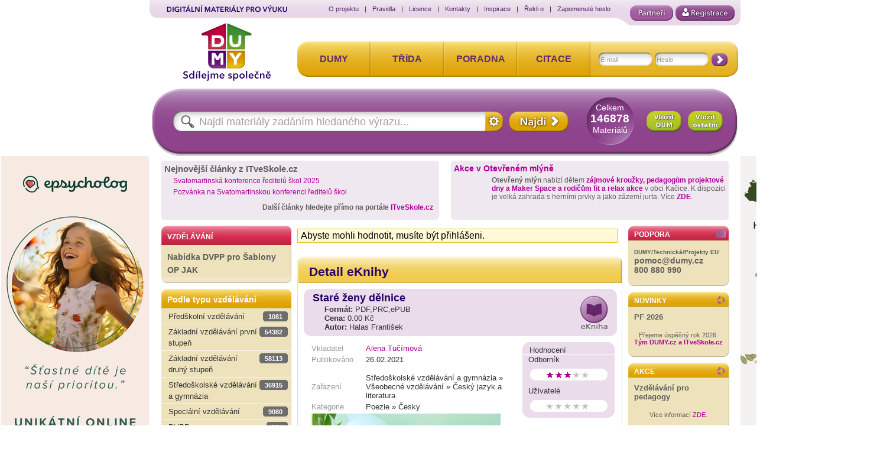

--- FILE ---
content_type: text/html; charset=utf-8
request_url: https://www.dumy.cz/materialy/material?rating-id=170672&rating-newRating=5&id_materialu=170672&do=rating-rate
body_size: 42167
content:
<!DOCTYPE html>
<html>
<head>
	<meta http-equiv="Content-Type" content="text/html; charset=utf-8" />

	<meta name="description" content="Dumy.cz - sdílejme společně" />
        <meta name="keywords" content="DUM, DUMY, Digitální učební materiály, výukové materiály, ItveSkole" />

	<title>DUMY.CZ Materiál Staré ženy dělnice</title>

	<link rel="stylesheet" media="screen" href="/css/jquery-ui-1.8.21.custom.css" type="text/css" />
	<link rel="stylesheet" media="screen,projection,tv" href="/css/screen.css?v45" type="text/css" />
	<link rel="stylesheet" media="print" href="/css/print.css" type="text/css" />
	<link rel="stylesheet" media="screen" href="/css/fg.menu.css" type="text/css" />
	<link type="text/css" href="/images/theme/ui.all.css" media="screen" rel="stylesheet" />
        <link rel="stylesheet" media="screen" href="/css/password.css" type="text/css" />
	         <link rel="stylesheet" media="screen" href="/uploadify/uploadify.css" type="text/css" />
        <link rel="shortcut icon" href="/favicon.ico" type="image/x-icon" />

<!--[if IE]><style type="text/css" media="all">@import "/css/ie.css";</style><![endif]-->
<!--[if lte IE 6]><style type="text/css" media="all">@import "/css/ie6.css";</style><![endif]-->
<!--[if IE 7]><style type="text/css" media="all">@import "/css/ie7.css";</style><![endif]-->
<!--[if gte IE 8]><style type="text/css" media="all">@import "/css/ie8.css";</style><![endif]-->
        
	<script type="text/javascript" src="/js/jquery-1.4.2.min.js"></script>
	<script type="text/javascript" src="/js/jquery-ui-1.8.23.custom.min.js"></script>
        
        
                <script type="text/javascript" src="/js/fg.menu.js"></script>
        <script type="text/javascript" src="/js/password.js"></script>
		

        
    <script type="text/javascript">

  var _gaq = _gaq || [];
  _gaq.push(['_setAccount', 'UA-29666666-1']);
  _gaq.push(['_setDomainName', 'dumy.cz']);
  _gaq.push(['_trackPageview']);

  (function() {
    var ga = document.createElement('script'); ga.type = 'text/javascript'; ga.async = true;
    ga.src = ('https:' == document.location.protocol ? 'https://ssl' : 'http://www') + '.google-analytics.com/ga.js';
    var s = document.getElementsByTagName('script')[0]; s.parentNode.insertBefore(ga, s);
  })();

    </script>    
        
</head>

<body>
    
 <div id='outwrap'>
 <div id='basewrap'>
    <div id='header'>
        <h1></h1>
        <div id="menutop_wrap">
            <div id="menutop_left"></div>
            <div id="menutop_center">
            <img src="/images/header/napis.png" alt="DIGITÁLNÍ MATERIÁLY PRO VÝUKU" id="hlavicka-napis" />
            <ul id="menutop_menu">
                <li><a href="/o-projektu">O projektu</a><span>|</span></li>
                <li><a href="/pravidla">Pravidla</a><span>|</span></li>
                <li><a href="/licence">Licence</a><span>|</span></li>
                <li><a href="/kontakty">Kontakty</a><span>|</span></li>
                <li><a href="/inspirace">Inspirace</a><span>|</span></li>
                <li><a href="/rekli-o">Řekli o</a><span>|</span></li>
                <li><a href="/user/zapomenute-heslo">Zapomenuté heslo</a></li>
                
            </ul>
            </div>
            <div id="menutop_right"><a id="partneri" href="/partneri"><span>Partneři</span></a><a id="registrace" href="/registrace" title="Zaregistrovat se"><span>Registrovat</span></a>
                  
            
            </div>
        </div>
        <div id="mainmenu_wrap">
            <div id="logowrap"><a href="/"><img src="/images/header/logo3.png" alt="logo" /></a></div>
            <div class="menu_wrap">
                <ul id="mainmenu">
                <li id="zalozkadumy"><a class="zalozka" href="/materialy/prehled">DUMY</a></li>
                <li><a class="zalozka" href="http://trida.dumy.cz/">TŘÍDA</a></li>
                <li><a class="zalozka" href="http://diskuze.dumy.cz/">PORADNA</a></li>
                <li><a class="zalozka" href="http://dumy.cz/citace">CITACE</a></li>
                </ul>
            </div>    
            <div id="mainmenu_right">
                <script type="text/javascript">
                 $(document).ready( function(){   
                                   
                 $('#frmsignInFormMini-username').focus(function() {
                   if($('#frmsignInFormMini-username').val() == 'E-mail') {   
                   $('#frmsignInFormMini-username').val('');
                  }
                    if($('#frmsignInFormMini-password').val() == '') {
                        $('#frmsignInFormMini-passwordText').css({'z-index':'-100'});
                        $('#frmsignInFormMini-password').css({'z-index':'100'});
                    }
                });
                 $('#frmsignInFormMini-username').blur(function() {
                   
                   /*
                   $('#frmsignInFormMini-passwordText').css({'z-index':'-100'});
                   $('#frmsignInFormMini-password').css({'z-index':'100'});
                   //$('#frmsignInFormMini-password').focus();
                  */
                   if($('#frmsignInFormMini-username').val() == '') $('#frmsignInFormMini-username').val('E-mail');
                   $('#frmsignInFormMini-password').focus();
                  
                  /* if($('#frmsignInFormMini-password').val() == '') {
                        $('#frmsignInFormMini-passwordText').css({'z-index':'100'});
                        $('#frmsignInFormMini-password').css({'z-index':'-100'});
                    }*/
                });
                
                $('#frmsignInFormMini-username').change(function() {
                    //$('#frmsignInFormMini-passwordText').css({'z-index':'-100'});
                    //$('#frmsignInFormMini-password').css({'z-index':'100'});
                    $('#frmsignInFormMini-username').blur();
                   // $('#frmsignInFormMini-password').focus();
                   
                });
                 
                $('#frmsignInFormMini-passwordText').css({'z-index':'100'});
                $('#frmsignInFormMini-password').css({'z-index':'-100'});

                $('#frmsignInFormMini-passwordText').focus(function() {
                    $('#frmsignInFormMini-passwordText').css({'z-index':'-100'});
                    $('#frmsignInFormMini-password').css({'z-index':'100'});
                    $('#frmsignInFormMini-password').focus();
                });
                $('#frmsignInFormMini-password').blur(function() {
                    if($('#frmsignInFormMini-password').val() == '') {
                        $('#frmsignInFormMini-passwordText').css({'z-index':'100'});
                        $('#frmsignInFormMini-password').css({'z-index':'-100'});
                    }
                });
                
            
               })
                </script>
<form action="/materialy/material?id_materialu=170672&amp;do=signInFormMini-submit" method="post" id="frm-signInFormMini">

<dl>

	<dt><label class="required" for="frmsignInFormMini-username"></label></dt>

	<dd><input type="text" class="text" name="username" id="frmsignInFormMini-username" required="required" data-nette-rules="{op:':filled',msg:&quot;Vypl\u0148te pros\u00edm v\u00e1\u0161 e-mail, kter\u00fd jste pou\u017eil\/a p\u0159i registraci&quot;}" value="E-mail" /></dd>



	<dt><label class="required" for="frmsignInFormMini-password"></label></dt>

	<dd><input type="password" class="text" name="password" id="frmsignInFormMini-password" required="required" data-nette-rules="{op:':filled',msg:&quot;Vypl\u0148te va\u0161e heslo.&quot;}" /></dd>



	<dt><label for="frmsignInFormMini-passwordText"></label></dt>

	<dd><input type="text" class="text" name="passwordText" id="frmsignInFormMini-passwordText" value="Heslo" /></dd>



	<dt></dt>

	<dd><input type="image" src="/images/header/transparent.png" alt="Přihlásit" class="imagebutton" name="send" id="frmsignInFormMini-send" /></dd>

</dl>

</form>
            </div>   
            <div id="mainmenu_right_round"></div> 
        </div>
                
    </div>
    <div id='fulltext_wrap'>
           <script type="text/javascript">
                 $(document).ready( function(){   
            $('#search-input').focus(function(){
                
              if($('#search-input').val()=='Najdi materiály zadáním hledaného výrazu...')$('#search-input').val('');  
            });
            $('#search-input').blur(function(){
              if($('#search-input').val()=='')$('#search-input').val('Najdi materiály zadáním hledaného výrazu...');  
            });
               })
                </script>
      <div id="search-left"></div>  
        <div id="search-center">
            <form method="get" action="/fulltext/search"><input type="text" id="search-input" name="fraze" value="Najdi materiály zadáním hledaného výrazu..." /><input type="image" src="/images/header/transparent.png" alt="Najdi" /></form><a href="/vyhledavani"><div id="searchbox-right" alt="Rozšířené hledání" title="Rozšířené hledání"></div></a>
            <div id="pocet-dum"><span>Celkem</span><span class="pocet">146878</span><span>Materiálů</span></div>
            <div class="vlozit_dum"><a class="tlacitko" href="/materialy/osobni-stranka"><span>Vložit DUM</span></a></div>
            <div class="vlozit_ost"><a class="tlacitko" href="/materialy/vlozit-ostatni"><span>Vložit ostatní</span></a></div>
        </div>
      <div id="search-right"></div>  
    </div>
    <div id='mainwrap'>
       <div class="top-adv-block">
    	    <h2>Nejnovější články z ITveSkole.cz</h2>
    	    <ul><li><a target="_blank" href="https://itveskole.cz/2025/11/18/svatomartinska-konference-reditelu-skol-2025/?utm_source=rss&utm_medium=rss&utm_campaign=svatomartinska-konference-reditelu-skol-2025">Svatomartinská konference ředitelů škol 2025</a></li><li><a target="_blank" href="https://itveskole.cz/2025/10/07/pozvanka-na-svatomartinskou-konferenci-reditelu-skol/?utm_source=rss&utm_medium=rss&utm_campaign=pozvanka-na-svatomartinskou-konferenci-reditelu-skol">Pozvánka na  Svatomartinskou konferenci ředitelů škol</a></li></ul>
    	    <div style="float:right; padding-right: 10px"><b>Další články hledejte přímo na portále <a target="_blank" href="http://www.itveskole.cz">ITveSkole.cz</a></b></div>
    	    </div>
       <div class="top-adv-block">
    	    <p style="text-align: left;"><a href="https://www.otevrenymlyn.cz/" target="_blank"><strong><span style="font-size: 120%;">Akce v Otevřeném mlýně</span></strong></a></p>
<p style="text-align: left;"><strong></strong><strong><a href="https://www.otevrenymlyn.cz/"><img class="alignleft size-thumbnail wp-image-8219" title="120151328_103798928155279_885769945513909811_o" src="https://admin.dumy.cz/wp-content/uploads/2013/09/120151328_103798928155279_885769945513909811_o-150x150.jpg" alt="" width="54" height="54" /></a>Otevřený mlýn </strong>nabízí dětem <strong><a href="https://www.otevrenymlyn.cz/" target="_blank">zájmové kroužky, pedagogům projektové dny a Maker Space a rodičům fit a relax akce</a></strong> v obci Kačice. K dispozici je velká zahrada s herními prvky a jako zázemí jurta.
Více <strong><a href="https://www.otevrenymlyn.cz/" target="_blank">ZDE</a></strong>.</p>
       </div>
    	 <div id="reklama-right"><a target="_blank" href="http://otevrenymlyn.cz/svp"></a></div>
    	 <div id="reklama-left"><a target="_blank" href="https://epsycholog.cz"></a></div>
 
      <div id='leftpanel'>
    <div class="webinare">
            <div class="leftmenu-head-r"><a style="color:white;text-decoration:none;" href="/images/Prezentace-DVPP-ITveSkole.cz_2023.pdf" target="_blank">VZDĚLÁVÁNÍ</a></div>
            <div class="leftmenu-content">
		<p><a href="/images/Prezentace-DVPP-ITveSkole.cz_2023.pdf" target="_blank">Nabídka DVPP pro Šablony OP JAK</a>
		</p>
            </div>
            <div class="left-menu-bottom"></div>
        </div>
 <div class="vzdelavani"> 
          <div class="leftmenu-head">Podle typu vzdělávání</div>
            <ul>
            
            
                <li class="leftmenu-item"><a href="/materialy/prehled?vzdelavani=A&amp;nazev=predskolni-vzdelavani"><span class="item"> Předškolní vzdělávání</span><span class="pocet_dum"><span class="left"></span><span class="center">1081</span><span class="right"></span></span></a>  </li>
            
                <li class="leftmenu-item"><a href="/materialy/prehled?vzdelavani=B&amp;nazev=zakladni-vzdelavani-prvni-stupen"><span class="item"> Základní vzdělávání první stupeň</span><span class="pocet_dum"><span class="left"></span><span class="center">54382</span><span class="right"></span></span></a>  </li>
            
                <li class="leftmenu-item"><a href="/materialy/prehled?vzdelavani=C&amp;nazev=zakladni-vzdelavani-druhy-stupen"><span class="item"> Základní vzdělávání druhý stupeň</span><span class="pocet_dum"><span class="left"></span><span class="center">58113</span><span class="right"></span></span></a>  </li>
            
                <li class="leftmenu-item"><a href="/materialy/prehled?vzdelavani=D&amp;nazev=stredoskolske-vzdelavani-a-gymnazia"><span class="item"> Středoškolské vzdělávání a gymnázia</span><span class="pocet_dum"><span class="left"></span><span class="center">36915</span><span class="right"></span></span></a>  </li>
            
                <li class="leftmenu-item"><a href="/materialy/prehled?vzdelavani=E&amp;nazev=specialni-vzdelavani"><span class="item"> Speciální vzdělávání</span><span class="pocet_dum"><span class="left"></span><span class="center">9080</span><span class="right"></span></span></a>  </li>
            
                <li class="leftmenu-item"><a href="/materialy/prehled?vzdelavani=F&amp;nazev=dvpp"><span class="item"> DVPP</span><span class="pocet_dum"><span class="left"></span><span class="center">284</span><span class="right"></span></span></a>  </li>
            </ul>
          <div class="left-menu-bottom"></div>
        </div>


        <div class="typmaterialu">
        <div class="leftmenu-head">Aplikace podle systému</div>
        <ul>
            <li class="leftmenu-item"><a href="/materialy/prehled?aplikace=Microsoft&amp;nazev=Microsoft"><span class="item"> Windows</span><span class="pocet_dum"><span class="left"></span><span class="center">315</span><span class="right"></span></span></a></li>
            <li class="leftmenu-item"><a href="/materialy/prehled?aplikace=Google&amp;nazev=Google"><span class="item"> Android</span><span class="pocet_dum"><span class="left"></span><span class="center">578</span><span class="right"></span></span></a></li>
            <li class="leftmenu-item"><a href="/materialy/prehled?aplikace=Apple&amp;nazev=Apple"><span class="item"> Apple</span><span class="pocet_dum"><span class="left"></span><span class="center">158</span><span class="right"></span></span></a></li>
        </ul>
        <div class="left-menu-bottom"></div>
        </div>

        <div class="typmaterialu">
        <div class="leftmenu-head">eKnihy podle zaměření</div>
        <ul>
            <li class="leftmenu-item"><a href="/materialy/prehled?ekniha=E&amp;nazev=poezie"><span class="item"> Poezie</span><span class="pocet_dum"><span class="left"></span><span class="center">1285</span><span class="right"></span></span></a></li>
            <li class="leftmenu-item"><a href="/materialy/prehled?ekniha=F&amp;nazev=beletrie"><span class="item"> Beletrie</span><span class="pocet_dum"><span class="left"></span><span class="center">7325</span><span class="right"></span></span></a></li>
            <li class="leftmenu-item"><a href="/materialy/prehled?ekniha=G&amp;nazev=odborna-literatura"><span class="item"> Odborná literatura</span><span class="pocet_dum"><span class="left"></span><span class="center">2936</span><span class="right"></span></span></a></li>
        </ul>
        <div class="left-menu-bottom"></div>
        </div>


        <div class="typmaterialu">
        <div class="leftmenu-head">Videa podle platformy</div>
        <ul>
            <li class="leftmenu-item"><a href="/materialy/prehled?video=H&amp;nazev=pasco"><span class="item"> Pasco</span><span class="pocet_dum"><span class="left"></span><span class="center">357</span><span class="right"></span></span></a></li>
            <li class="leftmenu-item"><a href="/materialy/prehled?video=I&amp;nazev=itriangle"><span class="item"> iTriangle</span><span class="pocet_dum"><span class="left"></span><span class="center">115</span><span class="right"></span></span></a></li>
            <li class="leftmenu-item"><a href="/materialy/prehled?video=J&amp;nazev=vernier"><span class="item"> Vernier</span><span class="pocet_dum"><span class="left"></span><span class="center">73</span><span class="right"></span></span></a></li>
            <li class="leftmenu-item"><a href="/materialy/prehled?video=K&amp;nazev=ostatni"><span class="item"> Ostatní</span><span class="pocet_dum"><span class="left"></span><span class="center">233</span><span class="right"></span></span></a></li>
        </ul>
        <div class="left-menu-bottom"></div>
        </div>
        
        <div class="sablony">
        <div class="leftmenu-head">Podle projektu</div>
            <ul>
            
                <li class="unselected leftmenu-item"><a href="/materialy/prehled?sablona=Z&amp;nazev=sablony-zs"><span class="item"> "Šablony" ZŠ</span><span class="pocet_dum"><span class="left"></span><span class="center">103842</span><span class="right"></span></span></a>               <ul>
            
                <li class="unselected leftmenu-item"><a href="/materialy/prehled?sablona=ZA&amp;nazev=sablona-i-2"><span class="item"> Šablona I/2</span><span class="pocet_dum"><span class="left"></span><span class="center">10292</span><span class="right"></span></span></a>  </li>
            
                <li class="unselected leftmenu-item"><a href="/materialy/prehled?sablona=ZB&amp;nazev=sablona-ii-2"><span class="item"> Šablona II/2</span><span class="pocet_dum"><span class="left"></span><span class="center">4581</span><span class="right"></span></span></a>  </li>
            
                <li class="unselected leftmenu-item"><a href="/materialy/prehled?sablona=ZC&amp;nazev=sablona-iii-2"><span class="item"> Šablona III/2</span><span class="pocet_dum"><span class="left"></span><span class="center">76624</span><span class="right"></span></span></a>  </li>
            
                <li class="unselected leftmenu-item"><a href="/materialy/prehled?sablona=ZD&amp;nazev=sablona-iv-2"><span class="item"> Šablona IV/2</span><span class="pocet_dum"><span class="left"></span><span class="center">4020</span><span class="right"></span></span></a>  </li>
            
                <li class="unselected leftmenu-item"><a href="/materialy/prehled?sablona=ZE&amp;nazev=sablona-v-2"><span class="item"> Šablona V/2</span><span class="pocet_dum"><span class="left"></span><span class="center">7624</span><span class="right"></span></span></a>  </li>
            
                <li class="unselected leftmenu-item"><a href="/materialy/prehled?sablona=ZF&amp;nazev=sablona-vi-2"><span class="item"> Šablona VI/2</span><span class="pocet_dum"><span class="left"></span><span class="center">701</span><span class="right"></span></span></a>  </li>
            </ul>
</li>
            
                <li class="unselected leftmenu-item"><a href="/materialy/prehled?sablona=S&amp;nazev=sablony-ss"><span class="item"> "Šablony" SŠ</span><span class="pocet_dum"><span class="left"></span><span class="center">28067</span><span class="right"></span></span></a>               <ul>
            
                <li class="unselected leftmenu-item"><a href="/materialy/prehled?sablona=SA&amp;nazev=sablona-i-2"><span class="item"> Šablona I/2</span><span class="pocet_dum"><span class="left"></span><span class="center">689</span><span class="right"></span></span></a>  </li>
            
                <li class="unselected leftmenu-item"><a href="/materialy/prehled?sablona=SB&amp;nazev=sablona-ii-2"><span class="item"> Šablona II/2</span><span class="pocet_dum"><span class="left"></span><span class="center">1382</span><span class="right"></span></span></a>  </li>
            
                <li class="unselected leftmenu-item"><a href="/materialy/prehled?sablona=SC&amp;nazev=sablona-iii-2"><span class="item"> Šablona III/2</span><span class="pocet_dum"><span class="left"></span><span class="center">23864</span><span class="right"></span></span></a>  </li>
            
                <li class="unselected leftmenu-item"><a href="/materialy/prehled?sablona=SD&amp;nazev=sablona-iv-2"><span class="item"> Šablona IV/2</span><span class="pocet_dum"><span class="left"></span><span class="center">518</span><span class="right"></span></span></a>  </li>
            
                <li class="unselected leftmenu-item"><a href="/materialy/prehled?sablona=SE&amp;nazev=sablona-v-2"><span class="item"> Šablona V/2</span><span class="pocet_dum"><span class="left"></span><span class="center">985</span><span class="right"></span></span></a>  </li>
            
                <li class="unselected leftmenu-item"><a href="/materialy/prehled?sablona=SF&amp;nazev=sablona-vi-2"><span class="item"> Šablona VI/2</span><span class="pocet_dum"><span class="left"></span><span class="center">629</span><span class="right"></span></span></a>  </li>
            </ul>
</li>
            
                <li class="unselected leftmenu-item"><a href="/materialy/prehled?sablona=T&amp;nazev=triangl"><span class="item"> Triangl</span><span class="pocet_dum"><span class="left"></span><span class="center">20</span><span class="right"></span></span></a>               <ul>
            
                <li class="unselected leftmenu-item"><a href="/materialy/prehled?sablona=TT&amp;nazev=triangl"><span class="item"> Triangl</span><span class="pocet_dum"><span class="left"></span><span class="center">20</span><span class="right"></span></span></a>  </li>
            </ul>
</li>
            
                <li class="unselected leftmenu-item"><a href="/materialy/prehled?sablona=P&amp;nazev=podpora-prirodovednych-oboru"><span class="item"> Podpora přírodovědných oborů</span><span class="pocet_dum"><span class="left"></span><span class="center">16</span><span class="right"></span></span></a>               <ul>
            
                <li class="unselected leftmenu-item"><a href="/materialy/prehled?sablona=PP&amp;nazev=podpora-prirodovednych-oboru"><span class="item"> Podpora přírodovědných oborů</span><span class="pocet_dum"><span class="left"></span><span class="center">16</span><span class="right"></span></span></a>  </li>
            </ul>
</li>
            
                <li class="unselected leftmenu-item"><a href="/materialy/prehled?sablona=Y&amp;nazev=polytechnicke-vzdelavani-v-ms"><span class="item"> Polytechnické vzdělávání v  MŠ</span><span class="pocet_dum"><span class="left"></span><span class="center">924</span><span class="right"></span></span></a>               <ul>
            
                <li class="unselected leftmenu-item"><a href="/materialy/prehled?sablona=YY&amp;nazev=polytechnicke-vzdelavani-v-ms"><span class="item"> Polytechnické vzdělávání v  MŠ</span><span class="pocet_dum"><span class="left"></span><span class="center">924</span><span class="right"></span></span></a>  </li>
            </ul>
</li>
            
                <li class="unselected leftmenu-item"><a href="/materialy/prehled?sablona=I&amp;nazev=inkluzivni-vzdelavani"><span class="item"> Inkluzivní vzdělávání</span><span class="pocet_dum"><span class="left"></span><span class="center">0</span><span class="right"></span></span></a>               <ul>
            
                <li class="unselected leftmenu-item"><a href="/materialy/prehled?sablona=II&amp;nazev=inkluzivni-vzdelavani"><span class="item"> Inkluzivní vzdělávání</span><span class="pocet_dum"><span class="left"></span><span class="center">0</span><span class="right"></span></span></a>  </li>
            </ul>
</li>
            
                <li class="unselected leftmenu-item"><a href="/materialy/prehled?sablona=B&amp;nazev=tablety-vyzva-c-51"><span class="item"> Tablety - výzva č. 51</span><span class="pocet_dum"><span class="left"></span><span class="center">1480</span><span class="right"></span></span></a>               <ul>
            
                <li class="unselected leftmenu-item"><a href="/materialy/prehled?sablona=BB&amp;nazev=tablety-vyzva-c-51"><span class="item"> Tablety - výzva č. 51</span><span class="pocet_dum"><span class="left"></span><span class="center">1480</span><span class="right"></span></span></a>  </li>
            </ul>
</li>
            
                <li class="unselected leftmenu-item"><a href="/materialy/prehled?sablona=C&amp;nazev=ckp-vyzva-c-10"><span class="item"> CKP výzva č.10</span><span class="pocet_dum"><span class="left"></span><span class="center">2</span><span class="right"></span></span></a>               <ul>
            
                <li class="unselected leftmenu-item"><a href="/materialy/prehled?sablona=CC&amp;nazev=ckp-vyzva-c-10"><span class="item"> CKP výzva č.10</span><span class="pocet_dum"><span class="left"></span><span class="center">2</span><span class="right"></span></span></a>  </li>
            </ul>
</li>
            </ul>
        <div class="left-menu-bottom"></div>
        </div>
        <div class="typmaterialu">
        <div class="leftmenu-head">Podle typu výukového zdroje</div>
        <ul>
            <li class="leftmenu-item"><a href="/materialy/prehled?zdroje=1&amp;nazev=pracovni-listy"><span class="item"> Pracovní listy</span><span class="pocet_dum"><span class="left"></span><span class="center">44234</span><span class="right"></span></span></a></li>
            <li class="leftmenu-item"><a href="/materialy/prehled?zdroje=2&amp;nazev=vyukove-materialy"><span class="item"> Výukové materiály</span><span class="pocet_dum"><span class="left"></span><span class="center">93060</span><span class="right"></span></span></a></li>
            <li class="leftmenu-item"><a href="/materialy/prehled?zdroje=3&amp;nazev=multimedia"><span class="item"> Multimédia</span><span class="pocet_dum"><span class="left"></span><span class="center">2090</span><span class="right"></span></span></a></li>
            <li class="leftmenu-item"><a href="/materialy/prehled?zdroje=4&amp;nazev=ostatni"><span class="item"> Ostatní</span><span class="pocet_dum"><span class="left"></span><span class="center">2186</span><span class="right"></span></span></a></li>
        </ul>
        <div class="left-menu-bottom"></div>
        </div>
        
          
      </div>
      <div id='main' >
          <div class="flash info">Abyste mohli hodnotit, musíte být přihlášeni.</div>
          <div class="main-header">
         <h2><span class="title_content">Detail eKnihy</span> </h2>

         </div> 
         <div class="main-content">
           <div class="main-content-wrapper">  
          
<div id="rodny_list_head">

</div>
<div id="rodny_list_content">
<div class="head">
<span class="htl"></span><span class="htr"></span><span class="hbl"></span><span class="hbr"></span>      
    <h3>Staré ženy dělnice</h3>
    <div class="app-detail">
	<strong>Formát:</strong> PDF,PRC,ePUB<br />
	<strong>Cena:</strong> 0.00 Kč<br />
	<strong>Autor:</strong> Halas František<br />
    </div>
	<div class="aplikaceButton">
	<a target="_blank" href="https://search.mlp.cz/cz/titul/stare-zeny/4523151/#/getPodobneTituly=deskriptory-eq:97604239-amp:key-eq:4523151" class="ekniha-tlac"></a>
	</div>
</div>
<div id="kosikDum">
<script>
    $(document).ready(function(){
	$('#kosikDumTable #kolekce option').each(function (){
	if($(this).size()==0){ $('#typKolekce-1').hide();$('label[for="typKolekce-1"]').hide(); $('#typKolekce-0').attr('checked','checked');nastavitKolekci(this);}
	});    
});
    
    function nastavitKolekci(parent)
    {
      parent=$(parent).parents('form').parent();
    	
    	var typ=$('#kosikDumTable input:radio:checked',parent).val();
    	
    	if(typ=='nova'){
    	    $('#kosikDumTable .novaKolekce',parent).show();
    	    $('#kosikDumTable .existujiciKolekce',parent).hide();
    	}
    	else
    	{
    	    $('#kosikDumTable .novaKolekce',parent).hide();
    	    $('#kosikDumTable .existujiciKolekce',parent).show();
    	}
    }
    
    function validateKolekce(parent)
    {
	
	if($('#kosikDumTable input:radio:checked',parent).val()=='nova' && $('#kosikDumTable #nazev',parent).val()==''){ alert('Vyplňte název kolekce'); return false;}
	if($('#kosikDumTable #nazevMaterialu',parent).val()==''){ alert('Vyplňte název materiálu'); return false;}
	return true;
    }
</script>
<form action="/materialy/material?id_materialu=170672&amp;do=addToCollection-addToCollectionForm-submit" method="post" id="frm-addToCollection-addToCollectionForm" onSubmit="return validateKolekce(this)"><table id="kosikDumTable">
<tr><th><label></label></th><td><input type="radio" onChange="nastavitKolekci($(this))" name="typ" id="typKolekce-0" value="nova" /><label for="typKolekce-0">Nová</label><br /><input type="radio" onChange="nastavitKolekci($(this))" name="typ" id="typKolekce-1" checked="checked" value="existujici" /><label for="typKolekce-1">Existující</label><br /></td></tr>
<tr class="novaKolekce" style="display:none"><th><label for="nazev">Název kolekce: </label></th><td><input type="text" name="nazevKolekce" id="nazev" value="" /></td></tr>
<tr class="existujiciKolekce"><th><label for="kolekce">Kolekce: </label></th><td><select name="kolekce" id="kolekce"></select></td></tr>
<tr><th><label for="nazevMaterialu">Název materiálu: </label></th><td><input type="text" name="nazevMaterialu" id="nazevMaterialu" value="Staré ženy dělnice" /></td></tr>
<tr><td colspan="2">
<input type="hidden" name="autor" id="frmaddToCollectionForm-autor" value="" />
<input type="hidden" name="material" id="frmaddToCollectionForm-material" value="170672" />
<input type="submit" name="vlozit" id="frmaddToCollectionForm-vlozit" value="Vložit" />
</td></tr>
</table>
<div><input type="hidden" name="id_souboru" id="frmaddToCollectionForm-id_souboru" value="" /></div>
</form>
<span class="htl"></span><span class="htr"></span><span class="hbl"></span><span class="hbr"></span></div>
<div class="metadata">
    
    <div id="metawrap">
    <table>
    <tr><th>Vkladatel</th><td><a href="/user/show-profile/103">Alena Tučímová</a></td></tr>
    
     
    
    
    <tr><th>Publikováno</th><td>26.02.2021</td></tr>
    
    
    </table>
    
    <table class="metadataVolitelna">
    <tr><th>Zařazení</th><td>Středoškolské vzdělávání a gymnázia &raquo; Všeobecné vzdělávání &raquo; Český jazyk a literatura</td></tr>
    
    <tr><th>Kategorie</th><td>Poezie &raquo; Česky</td></tr>
	    
    
    <tr><td colspan="2"><div id="ekniha-zadny-nahled"></div></td></tr>

  </table>
  </div>  
  <div id="hod-dop-wrap">  
      <div id="hodnoceni">
      <span class="htl"></span><span class="htr"></span><span class="hbl"></span><span class="hbr"></span>      
      <h4>Hodnocení</h4>
       <div style="margin-left:10px;">Odborník</div>
	<div id="rating-wrap">
	    <div class="rating-control">
		<div id="rating-back" style="background:url('/images/stars/3.png')"></div>
	    </div>
	</div>
      
      <div style="margin-left:10px;">Uživatelé</div>
<div id="rating-wrap">    
<div class="rating-control">
              <div id="rating-back" style="background:url('/images/stars/0.png')"> 
           <a href="/materialy/material?rating-id=170672&amp;rating-newRating=1&amp;id_materialu=170672&amp;do=rating-rate" class="ajax">
                              
           </a>
           <a href="/materialy/material?rating-id=170672&amp;rating-newRating=2&amp;id_materialu=170672&amp;do=rating-rate" class="ajax">
                              
           </a>
           <a href="/materialy/material?rating-id=170672&amp;rating-newRating=3&amp;id_materialu=170672&amp;do=rating-rate" class="ajax">
                              
           </a>
           <a href="/materialy/material?rating-id=170672&amp;rating-newRating=4&amp;id_materialu=170672&amp;do=rating-rate" class="ajax">
                              
           </a>
           <a href="/materialy/material?rating-id=170672&amp;rating-newRating=5&amp;id_materialu=170672&amp;do=rating-rate" class="ajax">
                              
           </a>
        </div>    
          </div>
 </div>
     
      
      </div>
      <div id="doporuceni">
        <span class="htl"></span><span class="htr"></span><span class="hbl"></span><span class="hbr"></span>      

        <h4>Doporučte eKnihu</h4>
        <div id="social-wrap">
                <a href="https://twitter.com/share" id="twitter" class="doporucitIcons"><span></span></a>
        <a href="http://www.facebook.com/sharer.php" id="facebook" class="doporucitIcons"><span></span></a>
        <a href="https://plus.google.com/share" id="google" class="doporucitIcons"><span></span></a>
        </div>
      </div>
  </div>  
 
    <p class="anotace-rl"><b>Anotace:</b><br />Dvě rozsáhlejší básně významného představitele české poezie dvacátého století, které vznikaly v průběhu první poloviny třicátých let.</p>
</div>    

<div class="links">
    <table>
    <tr><th>Klíčová slova</th><td><a href="/vyhledavani?keywords=Halas František">Halas František</a>, <a href="/vyhledavani?keywords=stáří">stáří</a>, <a href="/vyhledavani?keywords=smrt">smrt</a>, <a href="/vyhledavani?keywords=dělnice">dělnice</a>, <a href="/vyhledavani?keywords=žena">žena</a>, <a href="/vyhledavani?keywords=nerovnost">nerovnost</a> </td></tr>
    <tr><th>Relevantní materiály</th>
        <td>
            <a href="/vyhledavani?autor=103">Další materiály autora</a><br />
            <a href="/materialy/prehled?kod=DAA">Další materiály stejné kategorie</a><br />
            <a href="/vyhledavani?ico=27243842">Další materiály školy</a><br />
        </td>
    </tr>
    </table>

</div>
<div class="comments">
    <span class="com-tl"></span><span class="com-tr"></span><span class="com-bl"></span><span class="com-br"></span>
 <h3>Vaše zkušenosti s využitím ve výuce</h3>
 <div>Pro možnost komentování musíte být přihlášeni</div>
</div> 
</div>
<div id="rodny_list_foot"></div>
         </div>
         </div>
        <div class="main-bottom"></div> 
      </div>
      <div id='rightpanel'>
          <div class='rightbox'>
              <div class='rightbox-top rightbox-top-r'><span><a href="/kontakty">PODPORA</a></span><span class="rightbox-icon podpora"></span></div>
              <div class='rightbox-center'><div class="podpora"><span style="font-size:70%;">DUMY/Technická/Projekty EU</span><br /><a href="mailto:pomoc@dumy.cz">pomoc@dumy.cz</a><br />800 880 990</div></div>
              <div class='rightbox-bottom'></div>
          </div>
            <div class='rightbox'>
              <div class='rightbox-top'><span><a href="/novinky">NOVINKY</a></span><span class="rightbox-icon aktivity"></span></div>
              <div class='rightbox-center'><div><h4>PF 2026</h4><div><p style="text-align: center;"><a href="https://admin.dumy.cz/wp-content/uploads/2025/11/Katalog-Boxed-s.r.o.-pro-rok-2025_2026.pdf"><img class="aligncenter size-thumbnail wp-image-8938" title="cedar-6850925_1280" src="https://admin.dumy.cz/wp-content/uploads/2024/12/cedar-6850925_1280-150x150.jpg" alt="" width="119" height="119" /></a></p>
<p style="text-align: center;">Přejeme úspěšný rok 2026.</p>
<p style="text-align: center;"><a href="https://itveskole.cz/" target="_blank"><strong>Tým DUMY.cz a ITveSkole.cz</strong></a></p></div></div></div>
              <div class='rightbox-bottom'></div>
          </div>
          <div class='rightbox'>
              <div class='rightbox-top'><span><a href="/aktivity">AKCE</a></span><span class="rightbox-icon aktivity"></span></div>
              <div class='rightbox-center'><div><h4>Vzdělávání pro pedagogy</h4><div><p style="text-align: center;"><a href="https://itveskole.cz/dvpp/"><img class="aligncenter size-thumbnail wp-image-8932" title="Obrázek1" src="https://admin.dumy.cz/wp-content/uploads/2025/11/Obrázek1-150x150.jpg" alt="" width="119" height="119" /></a></p>
<p style="text-align: center;">Více informací <a href="https://itveskole.cz/dvpp/" target="_blank">ZDE</a>.</p></div></div></div>
              <div class='rightbox-bottom'></div>
          </div>
           <div class='rightbox'>
              <div class='rightbox-top'><span><a href="/zajimave-clanky">ZAJÍMAVOSTI</a></span><span class="rightbox-icon zajimave"></span></div>
              <div class='rightbox-center'><div><h4>Nový katalog Boxed, s.r.o. na školní rok 2025/2026</h4><div><p style="text-align: center;"><a href="https://admin.dumy.cz/wp-content/uploads/2025/11/Katalog-Boxed-s.r.o.-pro-rok-2025_2026.pdf"><img class="aligncenter size-thumbnail wp-image-8925" title="Obrázek1" src="https://admin.dumy.cz/wp-content/uploads/2025/11/Obrázek1-150x150.png" alt="" width="119" height="119" /></a></p>
<p style="text-align: center;">Více informací <a href="https://admin.dumy.cz/wp-content/uploads/2025/11/Katalog-Boxed-s.r.o.-pro-rok-2025_2026.pdf" target="_blank">ZDE</a>.</p></div></div></div>
              <div class='rightbox-bottom'></div>
          </div>

        <div class="rightbox">
        <div class="rightbox-top"><span>KALENDÁŘ</span></div>
              <div class='rightbox-center'>
                                <p>Prozatím nejsou žádné záznamy</p>
            </div>
        <div class="rightbox-bottom"></div>
        </div>


           <div class='rightbox'>
              <div class='rightbox-top'><span>FACEBOOK</span><span class="rightbox-icon fb"></span></div>
              <div class='rightbox-center'>
				<div style="margin-bottom: 0; padding-bottom: 0;">
				<a href="http://www.facebook.com/pages/DUMycz/245936475481309" style="margin-left:10px;"><img src="/images/buttons/facebook-logo-cz.png" width="128px" /></a>
				</div>
			      <div style="margin-top: 0; padding-top: 0; padding-left:25px;">
<!--
<iframe src="//www.facebook.com/plugins/like.php?href=http%3A%2F%2Fwww.facebook.com%2Fpages%2FDUMycz%2F245936475481309&amp;send=false&amp;layout=button_count&amp;width=500&amp;show_faces=false&amp;action=like&amp;colorscheme=light&amp;font&amp;height=21" scrolling="no" frameborder="0" style="border:none; overflow:hidden; width:500px; height:21px;" allowTransparency="true"></iframe>
-->
				  </div>
                  
              </div>
              <div class='rightbox-bottom'></div>
          </div>

           
      </div>
    </div>
<div id='footer'>
        <span class="tl"></span>
        <span class="tr"></span>
        <span class="bl"></span>
        <span class="br"></span>
     <div>
     <h3>DUMY</h3>    
     <ul>
     <li><a href="/prehled/A-predskolni-vzdelavani">Předškolní vzdělávání</a></li>
     <li><a href="/prehled/B-zakladni-vzdelavani-prvni-stupen">Základní vzdělávání 1.stupeň</a></li>
     <li><a href="/prehled/C-zakladni-vzdelavani-druhy-stupen">Základní vzdělávání 2.stupeň</a></li>
     <li><a href="/prehled/D-stredoskolske-vzdelavani-a-gymnazia">Středoškolské vzdělávání</a></li>
     <li><a href="/prehled/E-specialni-vzdelavani">Speciální vzdělávání</a></li>
     <li><a href="/prehled/F-dvpp">DVPP</a></li>
     </ul>
     </div>
     <div style="width:240px">
     <h3>APLIKACE, VIDEA, E-KNIHY</h3>    
     <ul>
     <li><a href="/vyhledavani?aplikace=Microsoft">Aplikace Windows, </a><a href="/vyhledavani?aplikace=Google">Android, </a><a href="/vyhledavani?aplikace=Apple">Apple</a></li>
     <li><a href="/vyhledavani?video=H">Videa Pasco, </a><a href="/vyhledavani?video=I">iTriangle, </a><a href="/vyhledavani?video=J">Vernier, </a><a href="/vyhledavani?video=K">Ostatní</a></li>
     <li><a href="/vyhledavani?ekniha=E">Eknihy Poezie, </a><a href="/vyhledavani?ekniha=F">Beletrie, </a><a href="/vyhledavani?ekniha=G">Odborná literatura</a></li>

     </ul>
     </div>
     <div style="width:160px">
     <h3>ITveSkole.cz</h3>    
     <ul> 
     <li><a href="http://www.itveskole.cz/" target="_blank">ITveSkole.cz</a></li>
     <li><a href="https://itveskole.cz/dvpp/" target="_blank">Vzdělávání</a></li>
     <li><a href="https://itveskole.cz/projektova_podpora/" target="_blank">Projektová podpora</a></li>
      </ul> 
     </div>
     <div>
     <h3>OSTATNÍ</h3>    
      <ul>
     <li><a href="/o-projektu">O projektu</a></li>
     <li><a href="/pravidla">Pravidla</a></li>
     <li><a href="/licence">Licence</a></li>
     <li><a href="/kontakty">Kontakty</a></li>
     <li><a href="/partneri">Partneři</a></li>
     <li><a href="/inspirace">Inspirace</a></li>
     <li><a href="/netiketa">Netiketa</a></li>
     <li><a href="/rekli-o">Řekli o</a></li>
     <li><a href="/faq">FAQ</a></li>
     </ul>
     </div>
      <div id="infowrap"> 
       <div id="infowrap-top"></div>
       <div id="infowrap-mid"> 
        <div><a href="mailto:pomoc@dumy.cz">pomoc@dumy.cz</a><br />800 880 990</div> 
        <div class="vlozit_dum"><a class="tlacitko" href="/materialy/osobni-stranka"><span>Vložit DUM</span></a></div>
        <div class="vlozit_ost"><a class="tlacitko" href="/materialy/vlozit-ostatni"><span>Vloži ostatní</span></a></div>
       </div>
       <div id="infowrap-bot"></div>
      </div>
      
    </div>
    <div id="footinfo">Copyright © 2012, <a href="/it-ve-skole">ITveSkole.cz</a>, <a href="/pravidla">Pravidla portálu</a></div> 
   </div>
 </div>
	
</body>
</html>


--- FILE ---
content_type: text/css
request_url: https://www.dumy.cz/css/screen.css?v45
body_size: 51436
content:
body {
        font-family: Arial,lucida,sans-serif;
        font-size: 1em;
        color: #333;
	background-color: #fff;
}

h1 {
	font-size: 150%;
	color: #3484D2;
        margin:0;
}

#ajax-spinner {

	display: none;
}

div.flash {
	color: black;
	background: #FFF9D7;
	border: 1px solid #E2C822;
	padding: 2px 5px 2px 5px;
	margin: 1em 0;
        width: 95%;
}

a[href^="error:"] {
	background: red;
	color: white;
}
img{border:0px solid black;}

/* zakladni layout */
h1{float: left;}
body{padding: 0;margin:0;}
#outwrap {
/*width: 1350px;*/
width: 1506px;
margin: 0 auto;
}

form th {font-size:0.9em; font-weight: normal;text-align: left;text-align: left; width: 100px;}
.main-content-wrapper form{float:left;}
.main-content-wrapper h3{width:536px;}
div.popis{font-size: 0.8em; width: 240px;}
  #basewrap{margin-left:auto;margin-right:auto;width:1000px;}
  #basewrap div{float:left;}
  #basewrap>div{width:1000px;}
  #header{border:0px solid #8e579b;height:150px;position:relative;}
  #header #loginbox{float: right;line-height: 60px;}
  #header #loginbox strong{float: left;}
  #loginbox #odhlasit {width:56px; height:19px; background: url('/images/header/odhlasit.png') top left no-repeat;margin-top:20px;margin-left:5px;float:left;position:relative;}
  #loginbox #odhlasit:hover { background: url('/images/header/odhlasit-h.png') top left no-repeat;}
  #loginbox #odhlasit span{font-size:0.5em;text-align:center;z-index:-1000;display:block;line-height:19px;position:absolute;}
  #loginbox strong a{text-decoration: none;}
  #loginbox strong a:hover{text-decoration: undreline;}
  #mainmenu_right input{background: url('/images/header/input.png') top left no-repeat; border: 0 none; font-size: 0.7em; height: 22px; padding-left: 3px;}
  
  .vlozit_dum a{width: 62px;height: 36px; position: absolute;right:40px; bottom:40px;background: url('/images/header/vlozitdum.png') top left no-repeat;text-align: center; text-decoration: none;color: white;line-height: 35px;}
  .vlozit_dum a:hover{background: url('/images/header/vlozitdum-h.png') top left no-repeat;}
  .vlozit_app a{width: 62px;height: 36px; position: absolute;right:-30px; bottom:40px;background: url('/images/header/pridatapp.png') top left no-repeat;text-align: center; text-decoration: none;color: white;line-height: 35px;}
  .vlozit_app a:hover{background: url('/images/header/pridatapp-h.png') top left no-repeat;}
  .vlozit_ost a{width: 62px;height: 36px; position: absolute;right:-30px; bottom:40px;background: url('/images/header/vlozitost.png') top left no-repeat;text-align: center; text-decoration: none;color: white;line-height: 35px;}
  .vlozit_ost a:hover{background: url('/images/header/vlozitost-h.png') top left no-repeat;}
  #infowrap .vlozit_dum{height:60px;}
  #infowrap-mid .vlozit_app a {
	right: 20px;
	bottom: 20px;
  }
  #infowrap-mid .vlozit_ost a {
	right: 20px;
	bottom: 20px;
  }
  #infowrap-mid .vlozit_dum a {
	right: 90px;
	bottom: 20px;
  }
  /*top menu*/
  #menutop_wrap{}
  #hlavicka-napis{margin-top: 9px;margin-left:19px;}
  #menutop_left{width:10px; height:43px; background: url('/images/header/topmenu-left.png') top left no-repeat;}
  #menutop_center{width:774px;height:43px;background: url('/images/header/topmenu-center.png') top left repeat-x;}
  #menutop_right{text-align: right;width:216px;height:43px;background: url('/images/header/topmenu-right.png') top left no-repeat;position:relative;}
  #menutop_menu{list-style-type: none;padding: 0;margin: 0;position: absolute;top:9px;right: 220px; }
  #menutop_menu li{float:left;margin-left:0px;}
  #menutop_menu li span{display: block; float: left;font-size: 0.7em;margin-left: 10px;margin-right: 10px;}
  #menutop_menu li a{color:#53206D;font-size:0.7em;font-weight:normal;text-decoration:none;float: left;}
  #menutop_menu li a:hover{text-decoration:underline;}
  #menutop_right #registrace {width:102px; height:28px; background: url('/images/header/registrace.png') top left no-repeat;margin-top:8px;margin-left:2px;float:left;position:relative;}
  #menutop_right #registrace:hover {width:102px; height:28px; background: url('/images/header/registrace-h.png') top left no-repeat;}
  #menutop_right #registrace.disabled {width:102px; height:28px; background: url('/images/header/registrace-disabled.png') top left no-repeat;}
  #menutop_right #registrace span,#menutop_right #partneri span{font-size:0.6em;text-align:center;z-index:-1000;display:block;line-height:28px;position:absolute;top:3px;left:5px;text-indent: -9999px;}
  #menutop_right #partneri {width:75px; height:28px; background: url('/images/header/partneri.png') top left no-repeat;margin-top:8px;margin-left:28px;float:left;position:relative;}
  #menutop_right #partneri:hover {width:75px; height:28px; background: url('/images/header/partneri-h.png') top left no-repeat;}
  #adminLink{ bottom: -22px; left: 30px; position: absolute;}
  /*main menu zalozky*/  
  #mainmenu .zalozka{line-height: 60px; text-align: center; text-decoration: none;color: #622E69;font-size: 0.89em;font-weight: bold;}
  #mainmenu_wrap{height:60px;width:1000px;margin-top: 27px;}
  #mainmenu {list-style-type: none;padding: 0;margin: 0;bottom:5px;font-size:1.1em;}
  #mainmenu li{float:left;margin-left:0px;}
  #mainmenu #zalozkadumy a{width:124px; height:60px; background: url('/images/header/zalozkadumy.png') top left no-repeat;color: #622E69;float: left;font-size: 0.89em;font-weight: bold;}
  #mainmenu #zalozkadumy a:hover{background: url('/images/header/zalozkadumy-h.png') top left no-repeat;}
  #mainmenu li a{width:124px; height:60px; background: url('/images/header/zalozka.png') top left no-repeat;float: left;color:#53206D;}
  #mainmenu li a:hover{background: url('/images/header/zalozka-h.png') top left no-repeat;}
  #mainmenu_right{width:232px; height:60px; background: url('/images/header/zalozky-back.png') top left repeat-x;position: relative;}
  #mainmenu_right_round{width:20px; height:60px; background: url('/images/header/zalozky-right.png') top left no-repeat;position:relative;z-index: -1;} 
  #mainmenu_right dt {display:none;}
  #mainmenu_right input[type='text'],#mainmenu_right input[type='password']{width:87px;color:#999999;line-height: 20px;}
  #mainmenu_right dl{float: right;margin-top: 19px;margin-right:-7px;}
  #mainmenu_right dd{float:left;margin: 0;margin-left: 3px; padding: 0; }
  #mainmenu_right input[type='image']{width:29px;height: 24px;border-width: 0;background: url('/images/header/submit.png') top left no-repeat;}
  
  .menu-wrap{ height: 60px; width: 480px;}
  #logowrap{height:60px;width:250px;position:relative;}
  #logowrap img{position: absolute;left:21px;top:-33px;border: 0px solid black;}
  #logowrap a{border: 0px solid black;}
  
  #fulltext_wrap{height:114px;}
  #search-center input[type='text']{width:500px;line-height:34px;height:34px;margin-left: 0px;margin-top: 38px;font-size:1.1em;float:left;background: url('/images/header/searchbox.png') repeat-x;border-width: 0;color:#AA9999;}
  #search-center input[type='image']{width:102px;height:36px;border-width:0;margin-left: 22px;margin-top: 38px;background-color:#e4641b;color:#fff;background: url('/images/header/search.png') no-repeat;}
  #search-center input[type='image']:hover{width:102px;height:36px;background: url('/images/header/search-h.png') no-repeat;cursor: pointer;}
  #searchbox-right{height:35px;width:38px;background: url('/images/header/searchbox-right.png') top left no-repeat;position: absolute;top: 38px;left: 480px;}

    #search-left{width:78px; height:114px; background: url('/images/header/search-left.png') top left no-repeat;float: left;margin-left: 4px;}
  #search-center{position:relative; width:860px; height:114px; background: url('/images/header/search-center.png') top left repeat-x;float: left;}
  #search-center #pocet-dum{background: url('/images/header/pocet-celkem.png') top left no-repeat;width:82px;height:82px;position: absolute;top:14px;right:121px;padding-top: 10px;}
  #search-center #pocet-dum span{float:left;display: block;color: white;width:80px;text-align: center;font-size: 0.9em;}
  #search-center #pocet-dum span.pocet{font-size: 1.2em;font-weight: bold;}
  #search-right{width:53px; height:114px; background: url('/images/header/search-right.png') top left no-repeat;float: left;}
  #mainwrap{border:0px solid #8e579b;}
  #main{border:0px solid blue;width:550px;min-height:250px; }
  
  #main.admin{width:730px;}
  #main.admin .main-header{ background: url("/images/main/main-header-admin.png") no-repeat scroll left top transparent;height: 46px;width:770px;margin-top: 27px;position: relative;}
  #main.admin .main-content{border-left:1px solid #dcdcdc;border-right:1px solid #dcdcdc;width:728px;font-size: 0.8em;}
  #main.admin .main-bottom{background: url("/images/main/main-footer-admin.png") no-repeat scroll left bottom;width:730px;height:10px;}
  #main.admin .datagrid{width:710px;}
  #main.admin #strankovaniPrehled{width:710px;}
  
  #main .main-header{ background: url("/images/main/main-header.png") no-repeat scroll left top transparent;height: 46px;width:550px;margin-top: 27px;position: relative;}
  #main .main-header h2{line-height: 46px; margin-left: 20px;margin-top: 4px;font-size: 1.3em; color: #240064;}
  #main .main-header h2 .title_content{float:left;width:440px;display: block;}
  #main .main-header h2 .upravit{float:left;font-size: 0.9em;margin-right:20px;}
  #main .main-header h2 .upravit a{color:#BA0040;text-decoration: none;}
  #main .main-header h2 .upravit a:hover{text-decoration: underline;}
  #main .main-header .buttonswrap{position:absolute;top:15px;right:15px;}
  #main .main-header a{position: relative;float: left;display: block;}
  #main .main-header .vice{background: url("/images/main/vice.png") no-repeat scroll left top transparent;width: 46px;height: 20px;}
  #main .main-header .vice:hover{background: url("/images/main/vice-h.png") no-repeat scroll left top transparent;}
  #main .main-header .rss{background: url("/images/main/rss.png") no-repeat scroll left top transparent;width: 20px;height: 20px;}
  #main .main-header .rss:hover{background: url("/images/main/rss-h.png") no-repeat scroll left top transparent;}
  #main .main-header .vice span,#main .main-header .rss span{font-size:0.5em;text-align:center;z-index:-1000;display:block;line-height:20px;position:absolute;}
  
  #main .main-content{border-left:1px solid #dcdcdc;border-right:1px solid #dcdcdc;width:548px;font-size: 0.8em;}
  #main .main-bottom{background: url("/images/main/main-footer.png") no-repeat scroll left bottom;width:550px;height:10px;}
  #main .main-content-wrapper{margin:10px;position: relative; width: 95%;}
  #main .main-content-wrapper .statickaStranka{margin-left: 10px;margin-right:10px;width: 510px;}
  #main .prehled{margin:5px;width:520px;}
  #leftpanel{border:0px solid red;width:220px;margin-right:10px;margin-left:20px; margin-top: 20px;}
  /*#leftpanel ul a{color:grey;}*/
  #leftpanel ul a.selected{color:white;text-decoration: none;background-color:#9F8D5F;}
  #rightpanel{border:0px solid #acacac;width:170px;margin-left:10px;  margin-top: 18px;}
  
  /*footer*/
  #footer{background:url('/images/footer/back.png');min-height:150px;position: relative;margin-top:15px;}
  #footer>div{margin-left: 20px; width: 196px;  margin-bottom: 10px;}
  #footer>div>h3{ margin: 20px 0 0 10px;padding: 0;font-size: 0.9em;color:#9A82A1;}
  #footer #infowrap{width:170px;height:135px; position: absolute; right: 20px; top: 40px; }
  #infowrap div{width:170px;color:#61605C;font-weight: bold;margin-top: 5px; text-align: center;}
  #infowrap a{text-decoration: none;color:#61605C; }
  div#infowrap-top{background: url('/images/footer/vloz-dum-top.png') no-repeat 0 0;width:170px; height:15px;margin: 0;}
  div#infowrap-bot{background: url('/images/footer/vloz-dum-bot.png') no-repeat 0 0;width:170px; height:15px;margin: 0;}
  div#infowrap-mid{background: url('/images/footer/vloz-dum-back.png') #E2CCE0;width:170px;margin: 0;}
  #footinfo{font-size: 0.9em;line-height: 27px; min-height: 20px;padding-bottom: 15px;text-align: center;}
  #footer span{position: absolute;width:19px ;height: 18px;}
  #footer span.tl{background:url('/images/footer/tl.png') no-repeat;top:0;left: 0;}
  #footer span.tr{background:url('/images/footer/tr.png') no-repeat;top: 0;right: 0;}
  #footer span.bl{background:url('/images/footer/bl.png') no-repeat;bottom: 0;left: 0;}
  #footer span.br{background:url('/images/footer/br.png') no-repeat;bottom: 0;right: 0;}
  
  #footer ul{float:left;padding:0;list-style-type:none;margin:0 0 0 10px;}
  #footer ul a {color:#808080;text-decoration: none;font-size: 0.8em;}
  #footer ul a:hover {color:#808080;text-decoration:underline;}
  #footer .nadpis a{font-size: 1em;color:#72547E;}
  /* menu */
  
  .vzdelavani{margin-top: 10px;}
  .sablony{margin-top: 10px;}
  .typmaterialu{margin-top: 10px;}
  .kalendar-akci{margin-top: 10px;}
  #leftpanel ul{margin: 0;padding: 0; list-style-type: none;}
  #leftpanel .administrace{margin-top:9px;}
  #leftpanel .administrace>div{margin-bottom:10px;float: left;}
  #leftpanel .administrace li a{padding-left:5px;width:98%;}
  #leftpanel .citace{margin-top:9px;}
/*  #leftpanel .citace>div{margin-bottom:10px;float: left;}*/
  #leftpanel .citace li a{padding-left:5px;width:98%;}
  #leftpanel div.left-menu-bottom{ background: url('/images/main/leftmenu-bottom.png') no-repeat;width:220px;height:10px;}
  #leftpanel ul ul{padding-left: 10px;}
  #leftpanel ul ul ul{padding-left: 10px;}
  #leftpanel ul ul a{background:#ffffff;}
  #leftpanel ul ul ul a{background:#F8E480;}
  #leftpanel ul ul ul ul a{background:#C1A0C5;}
  #leftpanel ul ul a:hover{background-color:#9F8D5F;}
  #leftpanel ul ul span.item{margin-left: 3px;}
  #leftpanel ul ul ul span.item{margin-left: 3px;}
  #leftpanel ul .leftmenu-item{width: 219px;}
  #leftpanel ul ul .leftmenu-item{width:208px;}
  #leftpanel ul ul ul .leftmenu-item{width:198px;}
  #leftpanel ul ul ul ul .leftmenu-item{width:188px;}
  .leftmenu-head{height:33px;width:220px;background: url('/images/main/leftmenu-head.png') top left no-repeat;color: white;font-size: 0.85em;font-weight: bold;line-height: 38px;padding-left: 10px; width: 220px;}
  .leftmenu-head-r{height:33px;width:220px;background: url('/images/main/leftmenu-head-r.png') top left no-repeat;color: white;font-size: 0.85em;font-weight: bold;line-height: 38px;padding-left: 10px; width: 220px;}
 .leftmenu-content{background-color: #EDE2BB; border-right: 1px solid #BFB699;color: #61605C; min-height: 50px; width: 219px;}  
  .leftmenu-content p{font-size: 0.95em; margin: 10px;}
   .leftmenu-content p a{ color: #61605C; float: left; text-decoration: none; width: 100%;}
   .leftmenu-content p a:hover{ text-decoration: underline;}
   
  .leftmenu-item{width:218px;float: left;position: relative;}
  .leftmenu-item a{width:100%;border-top:1px solid #faf8ed;border-right:1px solid #d0c7a5;float:left;background-color:#ede2bb;color:#3c3c3c;font-weight: bold;font-size: 0.8em;text-decoration: none;min-height: 25px;line-height: 19px;}
  .leftmenu-item a:hover{border-top:1px solid #c1afd6;float:left;background-color:#9F8D5F;color:#ffffff;}
  .leftmenu-item a span.item{margin:3px 0px 3px 12px;float: left;max-width: 150px; color: #333333;font-weight: normal;}
  .leftmenu-item a.selected:hover span.item{color:#ffffff;}
  .leftmenu-item a.selected{background-color:#9F8D5F;color:#ffffff;}
   ul .leftmenu-item.selected{border-left:1px solid #D0C7A5;border-bottom: 1px solid #D0C7A5;}
  ul ul .leftmenu-item.selected{border-left:0px solid #D0C7A5;border-bottom: 0px solid #D0C7A5;}
  .leftmenu-bottom{width:220px;}
  .leftmenu-item .pocet_dum{position: absolute;top:5px;right:5px;height:17px;color:white;}
 .leftmenu-item .pocet_dum span{display: block;float: left; height:17px;}
 .leftmenu-item .pocet_dum .left{background: url('/images/main/pocet_left.gif') top left no-repeat;width:4px;}
 .leftmenu-item .pocet_dum .right{background: url('/images/main/pocet-right.png') top left no-repeat;width:4px;}
 .leftmenu-item .pocet_dum .center{background: url('/images/main/pocet_center.gif'); font-size: 0.85em;line-height: 18px;padding: 0 5px;}
  .leftmenu-item .kal_datum{position: absolute;top:5px;right:5px;height:17px;color:white;}
 .leftmenu-item .kal_datum span{display: block;float: left; height:17px;}
 .leftmenu-item .kal_datum .left{background: url('/images/main/datum_left.gif') top left no-repeat;width:4px;}
 .leftmenu-item .kal_datum .right{background: url('/images/main/datum_right.gif') top left no-repeat;width:4px;}
 .leftmenu-item .kal_datum .center{background: url('/images/main/datum_center.gif'); font-size: 0.85em;line-height: 18px;padding: 0 5px;}
 /*li li .pocet_dum{display: none;}*/
 /*#leftpanel .vzdelavani>ul ul{display: none;}*/
 .webinare {font-size: 0.90em; margin-top: 10px;}
 .webinare a{font-weight: bold;line-height: 22px;}

 .sablony ul .unselected ul{display: none;}
 
 .kalendar-akci .leftmenu-item a span.item {
	margin: 3px 0 3px 12px;
	max-width: 120px;
 }

  .rightbox-center ul {padding:0;margin:0;}
  #rightpanel ul .rightmenu-item{width: 170px;list-style-type: none;}
  #rightpanel ul ul .rightmenu-item{width:208px;}
  #rightpanel ul ul ul .rightmenu-item{width:198px;}
  #rightpanel ul ul ul ul .rightmenu-item{width:188px;}

  .rightmenu-item{width:218px;float: left;position: relative;}
  .rightmenu-item a{width:100%;border-top:1px solid #faf8ed;border-right:1px solid #d0c7a5;float:left;background-color:#ede2bb;color:#3c3c3c;font-weight: bold;font-size: 0.8em;text-decoration: none;min-height: 25px;line-height: 19px;}
  .rightmenu-item a:hover{border-top:1px solid #c1afd6;float:left;background-color:#9F8D5F;color:#ffffff;}
  .rightmenu-item a span.item{margin:22px 0px 3px 12px;float: left;max-width: 150px; color: #333333;font-weight: normal;}
  .rightmenu-item a.selected:hover span.item{color:#ffffff;}
  .rightmenu-item a.selected{background-color:#9F8D5F;color:#ffffff;}
   ul .rightmenu-item.selected{border-left:1px solid #D0C7A5;border-bottom: 1px solid #D0C7A5;}
  ul ul .rightmenu-item.selected{border-left:0px solid #D0C7A5;border-bottom: 0px solid #D0C7A5;}
  .rightmenu-bottom{width:220px;}
  .rightmenu-item .pocet_dum{position: absolute;top:5px;right:5px;height:17px;color:white;}
 .rightmenu-item .pocet_dum span{display: block;float: left; height:17px;}
 .rightmenu-item .pocet_dum .left{background: url('/images/main/pocet_left.gif') top left no-repeat;width:4px;}
 .rigntmenu-item .pocet_dum .right{background: url('/images/main/pocet-right.png') top left no-repeat;width:4px;}
 .rigntmenu-item .pocet_dum .center{background: url('/images/main/pocet_center.gif'); font-size: 0.85em;line-height: 18px;padding: 0 5px;}
  .rightmenu-item .kal_datum{position: absolute;top:5px;left:50px;height:17px;color:white;}
 .rightmenu-item .kal_datum span{display: block;float: left; height:17px;}
 .rightmenu-item .kal_datum .left{background: url('/images/main/datum_left.gif') top left no-repeat;width:4px;}
 .rightmenu-item .kal_datum .right{background: url('/images/main/datum_right.gif') top left no-repeat;width:4px;}
 .rightmenu-item .kal_datum .center{background: url('/images/main/datum_center.gif'); font-size: 0.85em;line-height: 18px;padding: 0 5px;}
  
 .kalendar-akci .rightmenu-item a span.item {
	margin: 3px 0 3px 12px;
	max-width: 120px;
 }
 
  #rightpanel{}
  .rightbox{margin-top: 10px;}
  .rightbox a{text-decoration: none;color:#61605C;}
  .rightbox span a {color: white;}
  .rightbox-top{height:25px;width:170px;background: url('/images/main/rightmenu-head.png') top left no-repeat;color: white;font-size: 0.75em;font-weight: bold;line-height: 30px; position: relative;}
  .rightbox-top-r{background: url('/images/main/rightmenu-head-r.png') top left no-repeat;}
  .rightbox .rightbox-top-r a {color:white;}
 
  .rightbox-top span{margin-left: 10px;}
  .rightbox-center{width:170px;min-height:50px;background-color: #EDE2BB;border-right: 1px solid #BFB699;color:#61605C;}
  .rightbox-center>div{margin:10px;font-size:0.9em;}
  .rightbox-center>div>div{width:150px;}
  .rightbox-center>div.podpora {font-weight: bold;}
  .rightbox-center>div span{ font-size:0.75em;}
  .rightbox-bottom{height:9px;width:170px;background: url('/images/main/rightmenu-bottom.png') top left no-repeat;}
  .rightbox div h4{margin:0 0 5px 0;font-size:0.9em;}
  .rightbox div p{margin:0;font-size: 0.75em;}
  .rightbox div p a{color:#AD0097;}
  .rightbox div p a:hover{text-decoration:underline;}
  
  .rightbox-top .rightbox-icon{width:16px;height:16px;display:block;position: absolute;top:5px;right:5px;}
  .rightbox-top .rightbox-icon.fb{background: url('/images/main/fb_icon.png') no-repeat 0 0;}
  .rightbox-top .rightbox-icon.zajimave{background: url('/images/main/zajimave_icon.png') no-repeat 0 0;}
  .rightbox-top .rightbox-icon.aktivity{background: url('/images/main/aktivity_icon.png') no-repeat 0 0;}
  .rightbox-top .rightbox-icon.podpora{background: url('/images/main/mail_icon.png') no-repeat 0 0;}
  
  /*prehled materialu*/
  #main .prehled .material{float:left;width:505px;border-bottom:1px solid #bcbcbc; margin: 5px 5px 10px;padding-bottom: 10px;}
  #main .prehled .material.last{border-bottom:0px solid;padding-bottom: 0;}
  #main .prehled .material .material_meta{float:left;width:320px;border:0px solid red;margin:3px;margin-left:15px;}
  #main .prehled .material .materialButtons{float:left;width:165px;}
  #main .prehled .material .nazevMaterialu{width:100%;font-size: 1.1em;}
  #main .prehled .material .nazevMaterialu a{text-decoration: none;color: black;}
  #main .prehled .material .nazevMaterialu a:hover{text-decoration: underline;}
  #main .prehled .material .nazevAplikace{width:100%;font-size: 1.1em;}
  #main .prehled .material .nazevAplikace a{text-decoration: none;color: black;}
  #main .prehled .material .nazevAplikace a:hover{text-decoration: underline;}
  #main .prehled .material span{display: block;width: 80px;float: left;color:#666666;}
  #main .prehled .material span.content{width:215px;}
  #main .prehled .material .autor{font-size: 0.9em;width: 100%;color: #777777;}
  #main .prehled .material .ic_skoly{font-size: 0.9em;color: #777777;}
  #main .prehled .material .hodnoceni{font-size: 0.9em;width: 100%;color: #777777;}
  #main .upravaMaterialu .nazevSouboru{margin-top: 20px; width: 300px;}
  #main .upravaMaterialu .stahnoutSoubor{}
  #main .upravaMaterialu input[type="text"], #main .upravaMaterialu select{width:340px;}
  #main .upravaMaterialu input[type="submit"] {width: 100px;}
  .tlacitko{float: left;position: relative;overflow: hidden;}
 #main .materialButtons .tlacitko span{text-indent:-9999px;}
  .tlacitko a{width:100px;text-decoration: none;color: black;}
  
  .tlacitko span{display: block;line-height: 52px;z-index: -100;font-size:0.5em;position:absolute;width: 100%;text-align: center;text-indent:-9999px;}
  
  .tlacitko a {margin-left: 5px;margin-right: 5px;}
  .tlacitko a.tlacitkoStahnout{float:right;background-image: url('/images/main/stahnout.png');width: 56px;height:58px;display: block;position: relative;}
  .tlacitko a.tlacitkoStahnout:hover{background-image: url('/images/main/stahnout-h.png');}

  .tlacitko a.tlacitkoProhlednout{float:right;background-image: url('/images/main/prohlednout.png');width: 69px;height:56px;display: block;position: relative;}
  .tlacitko a.tlacitkoProhlednout:hover{background-image: url('/images/main/prohlednout-h.png');}

  .tlacitko a.tlacitkoKosik {float:right;background-image: url('/images/main/kosik.png');width: 78px;height:58px;display: block;position: relative;}
  .tlacitko a.tlacitkoKosik:hover{background-image: url('/images/main/kosik-h.png');}

  .tlacitko a.tlacitko2{float:left;}
  .tlacitko a.tlacitko2:hover{}
  
  /*detail materialu*/
  #rodny_list_head{width:550px;}
  #rodny_list_content{width:530px;position: relative;}
  #rodny_list_content>div{width:530px;}
  #rodny_list_content th{color:#999999;text-align: left;font-weight: normal;width:88px;}
  #rodny_list_content a{color:#ad0097;text-decoration: none;}
  #rodny_list_content a:hover{color:#ad0097;text-decoration: underline;}
  #rodny_list_content .tlacitko{position: absolute;top:4px;right: 10px;}
  #rodny_list_foot{width:550px;}
  #rodny_list_content .head{background: url('/images/main/material-back.png') #F0E8F1;height: 80px;position:relative;}
  #rodny_list_content .head h3{margin-left: 15px;color: #240064;margin-top: 5px;font-size: 1.4em;width: 340px;}
  #rodny_list_content .head div{margin-left: 15px;}
  #rodny_list_content .metadata{margin-top: 10px;border-bottom: 1px solid #aaaaaa;padding-bottom:15px;}
  #rodny_list_content .metadata table,#rodny_list_content .links table{float:left;width:360px;margin-right:4px;margin-left:10px;}
  #rodny_list_content .metadata table.metadataVolitelna {margin-top: 10px; width: 360px;}
  #rodny_list_content .links{margin-top: 15px;}
  #rodny_list_content .comments,#rodny_list_content .upozorneni{background: url('/images/main/comment-back.png');  margin-top: 10px;position: relative;padding-bottom:10px;}
  #rodny_list_content .comments span,#rodny_list_content .upozorneni span{margin-left:10px;float:left;margin-top:10px;}
  #rodny_list_content .comments ul,#rodny_list_content .upozorneni ul{padding:0;list-style-type: none;float:left;margin: 0;}
  #rodny_list_content .comments li,#rodny_list_content .upozorneni li{float:left;background:#ffffff;margin-left: 19px; width: 490px;margin-bottom:5px;position: relative;}
  #rodny_list_content .comments li span {color:#0099FF;}
  #rodny_list_content span.comin-tl{margin:0;position: absolute;top:0;left:0;background:url('/images/main/comin-tl.png') no-repeat;width:7px;height:7px;}
  #rodny_list_content span.comin-tr{margin:0;position: absolute;top:0;right:0;background:url('/images/main/comin-tr.png') no-repeat;width:7px;height:7px;}
  #rodny_list_content span.comin-bl{margin:0;position: absolute;bottom:0;left:0;background:url('/images/main/comin-bl.png') no-repeat;width:7px;height:7px;}
  #rodny_list_content span.comin-br{margin:0;position: absolute;bottom:0;right:0;background:url('/images/main/comin-br.png') no-repeat;width:7px;height:7px;}
  
  
  #rodny_list_content .comments div,#rodny_list_content .upozorneni div{margin:10px;width:480px;}
  #rodny_list_content .comments textarea,#rodny_list_content .upozorneni textarea{height: 120px; width: 486px;margin-top:10px;}
  #rodny_list_content .comments dd,#rodny_list_content .upozorneni dd{margin-left:18px;}
  #rodny_list_content .comments label,#rodny_list_content .upozorneni label{margin-left:18px;color:#240064;}
  #rodny_list_content .comments h3,#rodny_list_content .upozorneni h3{margin-left:18px;margin-top:10px;color:#240064;}
  #rodny_list_content .comments input[type='submit'],#rodny_list_content .upozorneni input[type='submit']{float:right;}
  #rodny_list_content span.com-tl{margin:0;position: absolute;top:0;left:0;background:url('/images/main/com-tl.png') no-repeat;width:7px;height:7px;}
  #rodny_list_content span.com-tr{margin:0;position: absolute;top:0;right:0;background:url('/images/main/com-tr.png') no-repeat;width:7px;height:7px;}
  #rodny_list_content span.com-bl{margin:0;position: absolute;bottom:0;left:0;background:url('/images/main/com-bl.png') no-repeat;width:7px;height:7px;}
  #rodny_list_content span.com-br{margin:0;position: absolute;bottom:0;right:0;background:url('/images/main/com-br.png') no-repeat;width:7px;height:7px;}
  
  #rodny_list_content #hodnoceni{position:relative;background: url('/images/main/material-back.png');float:left;width:156px;min-height:60px;}
  #rodny_list_content #doporuceni{position:relative;background: url('/images/main/material-back.png');float:left;width:156px;min-height:60px;margin-top:25px;}
  #rodny_list_content #citace{position:relative;background: url('/images/main/material-back.png');float:left;width:156px;min-height:60px;margin-top:25px;}
  #rodny_list_content #hodnoceni h4,#rodny_list_content #doporuceni h4,#rodny_list_content #citace h4{font-weight: normal;padding-left: 12px;padding-top: 6px;margin: 0;border-bottom: 1px solid white;}
  #rodny_list_content span.htl{width:11px;height:11px;position:absolute;top:0;left:0;background: url('/images/main/htl.png') no-repeat;}
  #rodny_list_content span.htr{width:11px;height:11px;position:absolute;top:0;right:0;background: url('/images/main/htr.png') no-repeat;}
  #rodny_list_content span.hbl{width:11px;height:11px;position:absolute;bottom:0;left:0;background: url('/images/main/hbl.png') no-repeat;}
  #rodny_list_content span.hbr{width:11px;height:11px;position:absolute;bottom:0;right:0;background: url('/images/main/hbr.png') no-repeat;}
  #social-wrap{margin-left:12px;margin-top:10px;margin-bottom:10px;}
  #cite-wrap{margin-left:12px;margin-top:10px;margin-bottom:10px;}
  #email,#facebook,#twitter,#google{display:block;float:left;margin-right:10px;}
  #social-wrap #email{background: url('/images/main/mail.png');width:29px;height:18px;}
  #social-wrap #facebook{background: url('/images/main/facebook.png');width:18px;height:18px;}
  #social-wrap #twitter{background: url('/images/main/twitter.png');width:18px;height:18px;}
  #social-wrap #google{background: url('/images/main/google.png');width:32px;height:18px;}
  #social-wrap #email:hover{background: url('/images/main/mail-h.png');}
  #social-wrap #facebook:hover{background: url('/images/main/facebook-h.png');}
  #social-wrap #twitter:hover{background: url('/images/main/twitter-h.png');}
  #social-wrap #google:hover{background: url('/images/main/google-h.png');}
  #rodny_list_content div.citace-rozbal {width:400px !important; left:-300px;}  
  #main div.strankovani{float:right;margin-right:10px;margin-top:3px;}
  #main div.strankovani a{color:#ad0097;text-decoration: none;}
  #main div.strankovani a:hover{color:#ad0097;text-decoration: underline;}
  #main div.strankovani span{display: block;min-width:20px;height:20px;text-align: center;float:left;line-height: 20px;}
  #main div.strankovani .selected{background:#965194; }
  #main div.strankovani .selected a{color:#ffffff;}
  
  #main .registrace {width:102px; height:28px; background: url('/images/header/registrace.png') top left no-repeat;margin-top:8px;margin-left:2px;float:left;position:relative;}
  #main .registrace:hover {width:102px; height:28px; background: url('/images/header/registrace-h.png') top left no-repeat;}
  #main .registrace span{font-size:0.6em;text-align:center;z-index:-1000;display:block;line-height:28px;position:absolute;text-indent: -9999px;}
  #main .info{width:530px;margin-top: 15px;margin-bottom: 15px;} 
  
  #frm-signInForm table{margin: 10px;}
  #frm-vlozit-dum input[type="text"],#frm-vlozit-dum textarea,#frm-vlozit-dum select{width: 100%;}
  #frmsignInFormMini-passwordText{position: absolute;top:19px;right:31px;}
  #frm-vlozit-dum input[type="submit"]{float: right;width:80px;}
  
  /*administrace*/
  #materialyAutora{background:none;border-width:0; width: 532px;}
  #materialyAutora ul{background:none;border-width:0;}
  #materialyAutora li{font-size:0.9em;font-weight: normal;width:110px;height:25px;border-width: 0;}
  #materialyAutora li a{padding:5px;text-align: center;font-weight: bold;}
  #materialyAutora li.ui-state-default{background:url('/images/main/zalozka.png');}
  
  #materialyAutora li.ui-tabs-selected, #materialyAutora li.ui-state-active{background:url('/images/main/zalozka-sel.png');padding-bottom: 0;}
  #materialyAutora li.ui-state-default a{color:#888888;}
  #materialyAutora li.ui-state-default a:hover{color:#000000;}
  #materialyAutora li.ui-state-default.ui-tabs-selected a:hover{color:#ffffff;}
  
  #materialyAutora li.ui-tabs-selected a,#materialyAutora li.ui-state-active a{color:#ffffff;}
  #materialyAutora th{text-align: left;}
  #materialyAutora table,#materialyAutora>div{width: 98%;}
  #materialyAutora .link{width:280px;} 
  #materialyAutora .link a{color:#955093;text-decoration: none;} 
  #materialyAutora .link a:hover{text-decoration: underline;}
  #materialyAutora .date{width:80px;}
  
  
.rating-control{margin:5px 27px;position: relative;}
.rating-control #rating-back{float: left; width:80px;height: 18px;}
#rating-wrap{margin-left:10px;width:136px;margin-bottom:5px;margin-top:5px; background:url('/images/main/rating-back.png') no-repeat;}
.rating-control a {display: block;float: left;width: 16px;height: 16px; cursor: pointer;  position: relative;}

.datagrid{width:535px;}
.datagrid th{background: #dcdcdc;}
.datagrid a{color:#622E69;text-decoration: none;}
.datagrid a:hover{color:#622E69;text-decoration: underline;}
.datagrid .testovaci{background:#00ff00;}
.datagrid .akce{background:#fff;}

.nahlasenyMaterial {background: #FAEAB7;width: 527px;margin-bottom: 10px;}
.nahlasenyMaterial h4{margin-left: 10px;}
.nahlasenyMaterial strong{margin-left: 10px;}
.zamitnutyMaterial{background: #FAEAB7;width: 527px;margin-bottom: 10px;}
.zamitnutyMaterial h4,.zamitnutyMaterial p{margin-left: 10px;}
.zamitnutyMaterial strong{margin-left: 10px;}

#frm-registrace dl{float:left;width:350px;}
#frm-registrace dt{float:left;width:100px;min-height:20px;margin-top: 5px;}
#frm-registrace dd{float:left;width:250px;min-height:20px;margin: 0;margin-top: 5px;}
#frm-registrace #registraceantispamtextcaptcha-as-tc{position: relative;}
#frm-registrace .as-tc-question{background:#F8E17D;border: 1px solid #F3D461;bottom: 28px;left: 100px; padding: 2px; position: absolute;width: 425px;}
ul.error {color: red; float: left; list-style-type: none; padding: 0; width: 265px;clear: both;}
#error-container ul{width:450px;}
#frmregistrace-registraceantispamtextcaptcha{margin-top:25px;}
#registrace-duvody{position: absolute;top:0px;right: 5px;font-size: 0.95em;}
#registrace-duvody ul{padding: 0;}
#registrace-text{width:95%;}

iframe .uiProfilePhoto{display:none}

form .formError {border:2px solid red;}

#filtrovaniPrehledu{background: #E9EAEC;width:530px;}
#filtrovaniPrehledu dl,#filtrovaniPrehledu dd,#filtrovaniPrehledu dt,#filtrovaniPrehledu label,#filtrovaniPrehledu input{float:left;}
#filtrovaniPrehledu dl{margin:5px;line-height: 23px;}
#filtrovaniPrehledu br {display: none;}
#strankovaniPrehled{background: #E9EAEC;width:530px;min-height: 25px;}
.nalezenoPocet{padding:5px;}
.infoVetaPrehled{padding-bottom:10px;font-style: italic;width: 98%;}

#filtrUzivatelu{border:1px solid #cccccc;background:#ececec;margin-bottom: 10px;}
#filtrUzivatelu a{float:left; padding:5px;display: block;text-decoration: none;}
#filtrUzivatelu a:hover{background: #bbbbbb;}
#filtrUzivatelu strong{float: left;margin:5px; }
#dateSelect{background:#ececec;margin-bottom:10px;}
#dateSelect dl{margin:10px;float: left;}
#dateSelect dd,#dateSelect label{float:left; line-height: 20px; margin-left: 10px;}

#hod-dop-wrap{width: 156px;}
#recommend{display: block;float: left; height: 85px;position: relative; width: 100%;}
#recommend img{ bottom: -15px; left: 32px; position: absolute;}
#metawrap {width: 370px;}


/*profil*/
#profileAvatar{width:190px;height:200px;text-align: center;padding-top:15px;}
#profileData{width: 310px;height: 100%;} 
#profileData h3 {width:325px;float:left;color:#800080;border-bottom:1px solid #800080;}
#profileData input[type="text"],#profileData input[type="password"]{width:100%;}
#profileData input[type="file"]{width:60px;font-size:0.8em;}
#profileData table td{width:230px;}
#profileData th {text-align: left; width: 120px;}
#profileData .datagrid{width:330px;}
#profileData #strankovaniPrehled{width:330px;}

#frm-signInFormMini .error {
 font-size: 12px;
 display: block;
 position: absolute;
 bottom: 30px;
 left: 20px;
}

/**** kosik dum *****/
#kosikDum,.kosikDumForm{ background: #EADCEB;margin: 10px 0;position: relative;display: none;}
#kosikDum table{margin:10px;width:100%;}
.kosikDumForm table{width: 488px;margin:10px;}
#kosikDum select,#kosikDum input[type='text'],.kosikDumForm select,.kosikDumForm input[type='text']{width:400px;}
.kosikDumForm input[type='submit']{}
#kosikDum br,.kosikDumForm br{float:left;}
.kosikDumForm{display:none;}

/*
#rodny_list_content .tlacitko.kosikDum{float:right; width: 78px;display:block;}
*/
 #main .prehled .material .kosikDumForm span{width:11px;}
#main .prehled .material .tlacitko{right: 15px;}
#main .prehled .material .tlacitko.kosikDum{right: 25px;  top: 3px;}
.kosikDumForm span.htl{width:11px;height:11px;position:absolute;top:0;left:0;background: url('/images/main/htl.png') no-repeat;}
.kosikDumForm span.htr{width:11px;height:11px;position:absolute;top:0;right:0;background: url('/images/main/htr.png') no-repeat;}
.kosikDumForm span.hbl{width:11px;height:11px;position:absolute;bottom:0;left:0;background: url('/images/main/hbl.png') no-repeat;}
.kosikDumForm span.hbr{width:11px;height:11px;position:absolute;bottom:0;right:0;background: url('/images/main/hbr.png') no-repeat;}

/*
#rodny_list_content .tlacitko.prohlednout{float:right; width: 71px; display:block;}
*/

  
.logomax {
	width:100%;
	text-align: center;
}

.logogen {
	width: 500px;
	margin: 0 auto;
	float: right;
}

.logocode {
	border:1px solid blue;
	background: white;
	display:block;
	padding:10px;
 }
 
.clear {
	clear: both;
}


/*
#reklama-left1{width:171px;height:371px;background: url('/images/banner-left1.png');position: absolute;right:-172px; border: 1px dotted #bbb;}
#reklama-left1 a{display:block; float:left;width:100%;height: 100%;}
#reklama-left2{width:171px;height:284px;background: url('/images/banner-left2.png');position: absolute;right:-172px; top:372px; border: 1px dotted #bbb;}
#reklama-left2 a{display:block; float:left;width:100%;height: 100%;}
#reklama-left3{width:171px;height:448px;background: url('/images/banner-left3.png');position: absolute;right:-172px; top:657px; border: 1px dotted #bbb;}
#reklama-left3 a{display:block; float:left;width:100%;height: 100%;}
#reklama-left{width:171px;height:672px;background: url('/images/BANNER3_001.png');position: absolute;left:-172px;float:left;}
#reklama-left a{display:block; float:left;width:100%;height: 100%;}
#reklama-left a{display:block; float:left;width:100%;height: 100%;}

#reklama-lefta{width:171px;height:146px;background: url('/images/BANNER5_001a.png');position: absolute;left:-172px;float:left;}
#reklama-leftb{top:230px;width:171px;height:645px;background: url('/images/BANNER5_001b.png');position: absolute;left:-172px;float:left;}
#reklama-lefta a{display:block; float:left;width:100%;height: 100%;}
#reklama-leftb a{display:block; float:left;width:100%;height: 100%;}

#reklama-left{width:171px;height:443px;background: url('/images/BANNER11_003.jpg');position: absolute;left:-172px;float:left;}
#reklama-left a{display:block; float:left;width:100%;height: 100%;}
#reklama-right{width:171px;height:443px;background: url('/images/BANNER12_001.jpg');position: absolute;left:1000px;float:left}
#reklama-right a{display:block; float:left;width:100%;height: 100%;}

#reklama-right{width:250px;height:675px;background: url('/images/boxed-bannery-vn1712-250x675-1.jpg');position: absolute;left:1000px;float:left}
#reklama-right a{display:block; float:left;width:100%;height: 100%;}

#reklama-right{width:250px;height:675px;background: url('/images/boxed-benner-epson-1801-250x675.jpg');position: absolute;left:1000px;float:left}
#reklama-right a{display:block; float:left;width:100%;height: 100%;}

#reklama-left{width:250px;height:750px;background: url('/images/ITC_ve_vzdelavani.jpg');position: absolute;left:-251px;float:left;}
#reklama-left a{display:block; float:left;width:100%;height: 100%;}
#reklama-left{width:250px;height:750px;background: url('/images/BANNER13.jpg');position: absolute;left:-251px;float:left;}
#reklama-left a{display:block; float:left;width:100%;height: 100%;}

#reklama-left{width:250px;height:750px;background: url('/images/inovacevevyuce_DUMY_003.jpg');position: absolute;left:-251px;float:left;}
#reklama-left a{display:block; float:left;width:100%;height: 100%;}

#reklama-left{width:250px;height:750px;background: url('/images/banner_2_004.jpg');position: absolute;left:-251px;float:left;}
#reklama-left a{display:block; float:left;width:100%;height: 100%;}

#reklama-right{width:250px;height:750px;background: url('/images/bannerS2_001.png');position: absolute;left:1000px;float:left}
#reklama-right a{display:block; float:left;width:100%;height: 100%;}

#reklama-right{width:250px;height:750px;background: url('/images/Boxed_banner_katalog_2019.jpg');position: absolute;left:1000px;float:left}
#reklama-right a{display:block; float:left;width:100%;height: 100%;}


#reklama-right{width:250px;height:750px;background: url('/images/iniovacevevyuce_2020_3.jpg');position: absolute;left:1000px;float:left}
#reklama-right a{display:block; float:left;width:100%;height: 100%;}

#reklama-left{width:250px;height:750px;background: url('/images/banner_DUMY_002.png');position: absolute;left:-251px;float:left;}
#reklama-left a{display:block; float:left;width:100%;height: 100%;}

#reklama-left{width:250px;height:750px;background: url('/images/banner DUMY_004.jpg');position: absolute;left:-251px;float:left;}
#reklama-left a{display:block; float:left;width:100%;height: 100%;}

#reklama-left{width:250px;height:750px;background: url('/images/banner_DUMY_005_1.jpg');position: absolute;left:-251px;float:left;}
#reklama-left a{display:block; float:left;width:100%;height: 100%;}

#reklama-left{width:250px;height:750px;background: url('/images/dumy-banner-250x750.jpg');position: absolute;left:-251px;float:left;}
#reklama-left a{display:block; float:left;width:100%;height: 100%;}

#reklama-right{width:250px;height:750px;background: url('/images/Boxed_banner_katalog_2019.jpg');position: absolute;left:1000px;float:left}
#reklama-right a{display:block; float:left;width:100%;height: 100%;}

#reklama-right{width:250px;height:750px;background: url('/images/carkit-banner_vanoce_2020-250x750.jpg');position: absolute;left:1000px;float:left}
#reklama-right a{display:block; float:left;width:100%;height: 100%;}

#reklama-left{width:250px;height:750px;background: url('/images/banner-left4.jpg');position: absolute;left:-251px;float:left;}
#reklama-left a{display:block; float:left;width:100%;height: 100%;}

#reklama-left{width:250px;height:750px;background: url('/images/banner-left.5.jpg');position: absolute;left:-251px;float:left;}
#reklama-left a{display:block; float:left;width:100%;height: 100%;}

#reklama-left{width:250px;height:750px;background: url('/images/banner-left5.jpg');position: absolute;left:-251px;float:left;}
#reklama-left a{display:block; float:left;width:100%;height: 100%;}

#reklama-left{width:250px;height:750px;background: url('/images/banner-left6.jpg');position: absolute;left:-251px;float:left;}
#reklama-left a{display:block; float:left;width:100%;height: 100%;}

#reklama-left{width:250px;height:750px;background: url('/images/banner-left7.jpg');position: absolute;left:-251px;float:left;}
#reklama-left a{display:block; float:left;width:100%;height: 100%;}

#reklama-right{width:250px;height:750px;background: url('/images/banner-right.1.jpg');position: absolute;left:1000px;float:left}
#reklama-right a{display:block; float:left;width:100%;height: 100%;}

#reklama-left{width:250px;height:750px;background: url('/images/banner-left-image001.jpg');position: absolute;left:-251px;float:left;}
#reklama-left a{display:block; float:left;width:100%;height: 100%;}

#reklama-left{width:250px;height:750px;background: url('/images/banner-left-image002.jpg');position: absolute;left:-251px;float:left;}
#reklama-left a{display:block; float:left;width:100%;height: 100%;}

#reklama-right{width:250px;height:750px;background: url('/images/banner-right.2.jpg');position: absolute;left:1000px;float:left}
#reklama-right a{display:block; float:left;width:100%;height: 100%;}

#reklama-right{width:250px;height:750px;background: url('');position: absolute;left:1000px;float:left}
#reklama-right a{display:block; float:left;width:100%;height: 100%;}

#reklama-left{width:250px;height:750px;background: url('/images/Dumy_TM Spin B3_250x750 px.jpg');position: absolute;left:-251px;float:left;}
#reklama-left a{display:block; float:left;width:100%;height: 100%;}
#reklama-right{width:250px;height:750px;background: url('/images/banr-image001.jpg');position: absolute;left:1000px;float:left}
#reklama-right a{display:block; float:left;width:100%;height: 100%;}

#reklama-left{width:250px;height:750px;background: url('/images/banr-image001.jpg');position: absolute;left:-251px;float:left;}
#reklama-left a{display:block; float:left;width:100%;height: 100%;}
#reklama-right{width:250px;height:750px;background: url('/images/banner-pravy-2209.jpg');position: absolute;left:1000px;float:left}
#reklama-right a{display:block; float:left;width:100%;height: 100%;}

#reklama-left{width:250px;height:750px;background: url('/images/image002.png');position: absolute;left:-251px;float:left;}
#reklama-left a{display:block; float:left;width:100%;height: 100%;}

#reklama-left{width:250px;height:750px;background: url('/images/image004.png');position: absolute;left:-251px;float:left;}
#reklama-left a{display:block; float:left;width:100%;height: 100%;}
#reklama-right{width:250px;height:796px;background: url('/images/image001.png');position: absolute;left:1000px;float:left}
#reklama-right a{display:block; float:left;width:100%;height: 100%;}

*/

#reklama-left{width:250px;height:750px;background: url('/images/image003.png');position: absolute;left:-251px;float:left;}
#reklama-left a{display:block; float:left;width:100%;height: 100%;}

#reklama-right{width:250px;height:796px;background: url('/images/banner-pravy-lektor.png');position: absolute;left:1000px;float:left}
#reklama-right a{display:block; float:left;width:100%;height: 100%;}


#reklama-top{width:960px;height:30px;background: url('/images/banner-top.png');float:left;margin-top: 8px;margin-left:20px;}
#reklama-top a{display:block; float:left;width:100%;height: 100%;}
#main .main-header{margin-top:7px;}
#leftpanel{margin-top:0;}
#rightpanel{margin-top:0;}
#mainwrap{position:relative;}



.top-adv-block {
    width:470px;
    height:100px;
    background: url('/images/footer/back.png');
    float:left;
    margin-top: 8px;
    margin-left:20px;
    border-radius: 5px;
    font-size: 12px;
    color: rgb(97, 96, 92);
}
.top-adv-block a {
    color: rgb(173, 0, 151);
    text-decoration: none;
    font-size: 12px;
}
.top-adv-block h2 {
    color: rgb(97, 96, 92);
    font-size: 15px;
    margin: 5px;
}
.top-adv-block ul {
    margin-top: 1px;
    padding-left: 20px;
    padding-right: 10px;
}
.top-adv-block li {
    margin-bottom: 5px;
    list-style-type: none;
}
.top-adv-block p {
    color: rgb(97, 96, 92);
    font-size: 12px;
    margin: 5px;
}
.top-adv-block img {
    show: block;
    float: left;
    margin: 5px;
}

.ch1 {margin-left: 5px;}
.ch2 {margin-left: 20px;}
.ch3 {margin-left: 30px;}
.ch4 {margin-left: 40px;}
.ch5 {margin-left: 50px;}
.ch6 {margin-left: 60px;}

/*
nova tlacitka
*/

.tlacitkoSP {
	width: 55px;
	height: 60px;
	background: url('/images/main/nahled-stahnout.png');
	display: block;
	float: right;
}

.tlacitkoPlayAlone{
	width: 47px;
	height: 59px;
	background: url('/images/main/prehrat.png');
	display: block;
	float: right;
	margin-right: 15px;
}
.tlacitkoPlayAlone:hover {
	background-position: 0px 59px;
}

.tlacitkoPrilohaAlone{
	width: 47px;
	height: 59px;
	background: url('/images/main/priloha.png');
	display: block;
	float: right;
	margin-right: 15px;
}
.tlacitkoPrilohaAlone:hover {
	background-position: 0px 59px;
}

.tlacitkoSPStahnout {
	background-position: 55px 0px;
	margin-right: 10px;
}

.tlacitkoSPStahnout:hover {
	background-position: 55px 60px;
}

.tlacitkoSPNahled:hover {
	background-position: 0px 60px;
}

.tlacitkoStahnoutAlone {
	width: 56px;
	height: 58px;
	background: url('/images/main/stahnout.png');
	display: block;
	float: right;
	margin-right: 10px;
}
.tlacitkoStahnoutAlone:hover {
	background: url('/images/main/stahnout-h.png');
}

.tlacitkoKosikAlone {
	width: 78px;
	height: 58px;
	background: url('/images/main/kosik.png');
	display: block;
	float: right;
	clear:right;
}
.tlacitkoKosikAlone:hover {
	background: url('/images/main/kosik-h.png');
}

.materialButtonsHorizontal {
	display: block;
	position: relative;
	width: 200px;
	top: -40px;
	left: 180px;
}

.materialButtonsHorizontal .tlacitkoKosikAlone {
	clear: none;
}

#nav * {
	list-style-type:none;
	list-style-position:outside;
}
#nav a, #nav li ul li a {
	text-decoration: none;
	color: #61605C;
	font-weight: bold;
	font-size: 0.9em;
	line-height: 1.5em;
	padding-left: 5px;
	background: none;
}
#nav a:hover, #nav li ul li a:hover {
	text-decoration: underline;
	background: none;
}
#nav li {
	padding: 2px;
}
#nav li:hover {
/*		background-color: #9F8D5F;*/
}
#nav li ul {
	z-index: 1;
	border: 1px solid #BFB699;
	border-left-color: #fff;
	border-top-color: #fff;
	border-radius: 8px;
	background: #EDE2BB;;
	display: block;
	visibility: hidden;
	position: absolute;
	padding: 5px;
	margin: -10px 30px;
}

#app-auto-info {
    height: 150px;
    border: 1px dashed #eee;
    padding: 20px;
    width: 300px
}

#href-auto-info {
    min-height: 150px;
    border: 1px dashed #eee;
    padding: 20px;
    width: 300px
}
#href-auto-info div {
    float: none;
}

#app-nazev{
    font-size: 130%;
}

#app-auto-info div {
    float: none;
}

.loading {
    background: no-repeat 50% 50% url('images/loading.gif');
}

.hide {
    display: none;
}

#rodny_list_content .aplikaceButton {
	float: right;
 	margin-top: -35px;
}

#rodny_list_content .app-detail {
margin-top: -17px;
padding-left: 20px;
}


.app-tlac {
	width: 55px;
	height: 60px;
	display: block;
	float: right;
	background-position: 0px 0px;
	margin-right: 10px;
}
.app-tlac:hover {
	background-position: 0px 60px;
}

.providerApple {
	background: url('/images/main/apple-down.png');
}


.providerMicrosoft {
	background: url('/images/main/microsoft-down.png');
}

.providerGoogle {
	background: url('/images/main/google-down.png');
}

.pridejApp {
    float: right;
    margin-top: -60px;
    padding-right: 20px;
}
.pridejApp a {
    background: url('/images/header/pridatapp.png') no-repeat;
    width: 132px;
    height: 37px;
}
.pridejApp a:hover{
    background: url('/images/header/pridatapp-h.png') no-repeat;
}

.ekniha-tlac {
	width: 55px;
	height: 60px;
	display: block;
	float: right;
	background-position: 0px 0px;
	margin-right: 10px;
	background: url('/images/main/ekniha.png');
}
.ekniha-tlac:hover {
	background-position: 0px 60px;
}
#ekniha-nahled {
/*	background: url('/images/main/ekniha.jpg') no-repeat;
*/}
#ekniha-zadny-nahled {
	background: url('/images/main/ekniha.jpg') no-repeat;
	width: 320px;
	height: 240px;
}

.anotace-rl {
   clear: left;
}

#dumBasket div{float: none;}
#dumBasket h3{position: relative;}
#dumBasket h3 .updateCollectionButton{position: absolute;top:5px;right: 5px;}
#dumBasket table{width:100%;}
#dumBasket th{background:#dcdcdc;}
#dumBasket table a{text-decoration: none;color:#000000;}
#dumBasket table a:hover{color:#320077;}
#dumBasket table a.akce{text-decoration: none;color:#F18F00;}
#dumBasket table a.akce:hover{color:#320077;}

#dumBasket .ui-state-active, #dumBasket .ui-state-default {
background: none;
border: 1px solid #C4C5C3;
}

#basketUpdateFolderDialog, #updateMaterialInFolderDialog {
font-size: 0.7em;
}

.jine-vlozeni {
display: block;
background: #EDE2BB;
height: 40px;
text-align: center;
padding-top: 14px;
font-size: 150%;
color: rgb(173, 0, 151);
text-decoration: none;
margin-bottom: 10px;
border-radius: 10px;
}

.jine-vlozeni:hover {
background: #9F8D5F;
}


--- FILE ---
content_type: text/css
request_url: https://www.dumy.cz/css/password.css
body_size: 1231
content:


/*  ADVANCED STYLES */
.top_testresult{
	font-weight: bold;
	font-size:13px;
	font-family: arail,helvetica,san-serif;
	color:#666;
	padding:0;
	margin:0 0 2px 0;
}
.top_testresult span{
	padding:6px ;
	margin:0;
}
.top_shortPass{
	background:#edabab;
	border:1px solid #bc0000;
	display:block;
}
.top_shortPass span{
	
}
.top_badPass{
	background:#edabab;
	border:1px solid #bc0000;
	display:block;
}
.top_badPass span{
	
}
.top_goodPass{
	background:#ede3ab;
	border:1px solid #bc9f00;
	display:block;
}
.top_goodPass span{

}
.top_strongPass{
	background:#d3edab;
	border:1px solid #73bc00;
	display:block;
}
.top_strongPass span{

}


/* 	RESULT STYLE  */
.testresult{
	font-weight: bold;
	font-size:13px;
	font-family: arial,helvetica,san-serif;
	color:#666;
	margin:5px;
        margin-left:0px;
	display: block;
	
	width:143px;
        text-align: center;
}
.testresult span{
	padding:10px;
	margin: 0px;
	display:block;
	
	
}
.shortPass{
	border:2px solid red;
}
.shortPass span{
	border:2px solid red;
}
.badPass{
	border:2px solid red;
}
.badPass span{
	border:2px solid red;
}
.goodPass{
	background:yellow;
}
.goodPass span{
	background:yellow;
}
.strongPass{
	background:lime;
}
.strongPass span{
	background:lime;
}


--- FILE ---
content_type: text/x-js
request_url: https://www.dumy.cz/js/password.js
body_size: 6261
content:
/**
 * password_strength_plugin.js
 * Copyright (c) 20010 myPocket technologies (www.mypocket-technologies.com)
 

 * Permission is hereby granted, free of charge, to any person obtaining a copy
 * of this software and associated documentation files (the "Software"), to deal
 * in the Software without restriction, including without limitation the rights
 * to use, copy, modify, merge, publish, distribute, sublicense, and/or sell
 * copies of the Software, and to permit persons to whom the Software is
 * furnished to do so, subject to the following conditions:

 * The above copyright notice and this permission notice shall be included in
 * all copies or substantial portions of the Software.

 * THE SOFTWARE IS PROVIDED "AS IS", WITHOUT WARRANTY OF ANY KIND, EXPRESS OR
 * IMPLIED, INCLUDING BUT NOT LIMITED TO THE WARRANTIES OF MERCHANTABILITY,
 * FITNESS FOR A PARTICULAR PURPOSE AND NONINFRINGEMENT. IN NO EVENT SHALL THE
 * AUTHORS OR COPYRIGHT HOLDERS BE LIABLE FOR ANY CLAIM, DAMAGES OR OTHER
 * LIABILITY, WHETHER IN AN ACTION OF CONTRACT, TORT OR OTHERWISE, ARISING FROM,
 * OUT OF OR IN CONNECTION WITH THE SOFTWARE OR THE USE OR OTHER DEALINGS IN
 * THE SOFTWARE.
 * 
 * @author Darren Mason (djmason9@gmail.com)
 * @date 3/13/2009
 * @projectDescription Password Strength Meter is a jQuery plug-in provide you smart algorithm to detect a password strength. Based on Firas Kassem orginal plugin - http://phiras.wordpress.com/2007/04/08/password-strength-meter-a-jquery-plugin/
 * @version 1.0.1
 * 
 * @requires jquery.js (tested with 1.3.2)
 * @param shortPass:	"shortPass",	//optional
 * @param badPass:		"badPass",		//optional
 * @param goodPass:		"goodPass",		//optional
 * @param strongPass:	"strongPass",	//optional
 * @param baseStyle:	"testresult",	//optional
 * @param userid:		"",				//required override
 * @param messageloc:	1				//before == 0 or after == 1
 * 
*/

(function($){ 
	$.fn.shortPass = 'Příliš krátké';
	$.fn.badPass = 'Slabé';
	$.fn.goodPass = 'Dobré';
	$.fn.strongPass = 'Silné';
	$.fn.samePassword = 'Email a heslo jsou shodné!';
	$.fn.resultStyle = "";
	
	 $.fn.passStrength = function(options) {  
	  
		 var defaults = {
				shortPass: 		"shortPass",	//optional
				badPass:		"badPass",		//optional
				goodPass:		"goodPass",		//optional
				strongPass:		"strongPass",	//optional
				baseStyle:		"testresult",	//optional
				userid:			"",				//required override
				messageloc:		1				//before == 0 or after == 1
			}; 
		 	var opts = $.extend(defaults, options);  
		      
		 	return this.each(function() { 
		 		 var obj = $(this);
		 		
		 		$(obj).unbind().keyup(function()
		 		{
					
					var results = $.fn.teststrength($(this).val(),$(opts.userid).val(),opts);
					
					if(opts.messageloc === 1)
					{
						$(this).next("." + opts.baseStyle).remove();
						$(this).after("<span class=\""+opts.baseStyle+"\"><span></span></span>");
						$(this).next("." + opts.baseStyle).addClass($(this).resultStyle).find("span").text(results);
					}
					else
					{
						$(this).prev("." + opts.baseStyle).remove();
						$(this).before("<span class=\""+opts.baseStyle+"\"><span></span></span>");
						$(this).prev("." + opts.baseStyle).addClass($(this).resultStyle).find("span").text(results);
					}
		 		 });
		 		 
		 		//FUNCTIONS
		 		$.fn.teststrength = function(password,username,option){
		 			 	var score = 0; 
		 			    
		 			    //password < 4
		 			    if (password.length < 4 ) { this.resultStyle =  option.shortPass;return $(this).shortPass; }
		 			    
		 			    //password == user name
		 			    if (password.toLowerCase()==username.toLowerCase()){this.resultStyle = option.badPass;return $(this).samePassword;}
		 			    
		 			    //password length
		 			    score += password.length * 4;
		 			    score += ( $.fn.checkRepetition(1,password).length - password.length ) * 1;
		 			    score += ( $.fn.checkRepetition(2,password).length - password.length ) * 1;
		 			    score += ( $.fn.checkRepetition(3,password).length - password.length ) * 1;
		 			    score += ( $.fn.checkRepetition(4,password).length - password.length ) * 1;
		 	
		 			    //password has 3 numbers
		 			    if (password.match(/(.*[0-9].*[0-9].*[0-9])/)){ score += 5;} 
		 			    
		 			    //password has 2 symbols
		 			    if (password.match(/(.*[!,@,#,$,%,^,&,*,?,_,~].*[!,@,#,$,%,^,&,*,?,_,~])/)){ score += 5 ;}
		 			    
		 			    //password has Upper and Lower chars
		 			    if (password.match(/([a-z].*[A-Z])|([A-Z].*[a-z])/)){  score += 10;} 
		 			    
		 			    //password has number and chars
		 			    if (password.match(/([a-zA-Z])/) && password.match(/([0-9])/)){  score += 15;} 
		 			    //
		 			    //password has number and symbol
		 			    if (password.match(/([!,@,#,$,%,^,&,*,?,_,~])/) && password.match(/([0-9])/)){  score += 15;} 
		 			    
		 			    //password has char and symbol
		 			    if (password.match(/([!,@,#,$,%,^,&,*,?,_,~])/) && password.match(/([a-zA-Z])/)){score += 15;}
		 			    
		 			    //password is just a numbers or chars
		 			    if (password.match(/^\w+$/) || password.match(/^\d+$/) ){ score -= 10;}
		 			    
		 			    //verifying 0 < score < 100
		 			    if ( score < 0 ){score = 0;} 
		 			    if ( score > 100 ){  score = 100;} 
		 			    
		 			    if (score < 34 ){ this.resultStyle = option.badPass; return $(this).badPass;} 
		 			    if (score < 68 ){ this.resultStyle = option.goodPass;return $(this).goodPass;}
		 			    
		 			   this.resultStyle= option.strongPass;
		 			    return $(this).strongPass;
		 			    
		 		};
		  
		  });  
	 };  
})(jQuery); 


$.fn.checkRepetition = function(pLen,str) {
 	var res = "";
     for (var i=0; i<str.length ; i++ ) 
     {
         var repeated=true;
         
         for (var j=0;j < pLen && (j+i+pLen) < str.length;j++){
             repeated=repeated && (str.charAt(j+i)==str.charAt(j+i+pLen));
             }
         if (j<pLen){repeated=false;}
         if (repeated) {
             i+=pLen-1;
             repeated=false;
         }
         else {
             res+=str.charAt(i);
         }
     }
     return res;
	};
